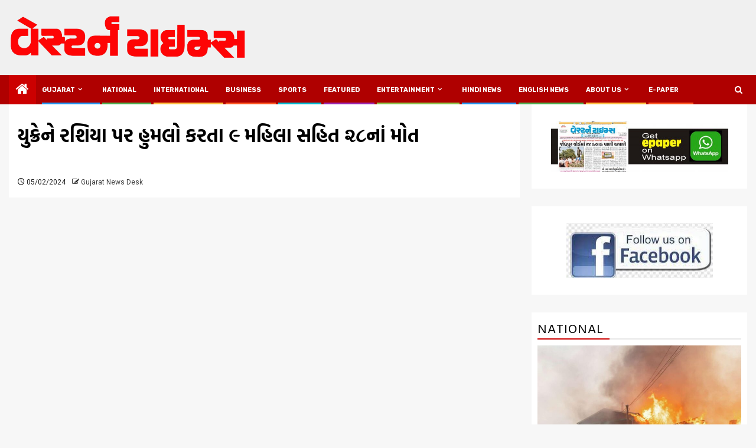

--- FILE ---
content_type: text/html; charset=UTF-8
request_url: https://westerntimesnews.in/news/301578/28-dead-including-9-women-as-ukraine-attacked-russia/
body_size: 24433
content:
    <!doctype html>
<html lang="en-US" prefix="og: https://ogp.me/ns#">
    <head>
        <meta charset="UTF-8">
        <meta name="viewport" content="width=device-width, initial-scale=1">
        <link rel="profile" href="https://gmpg.org/xfn/11">

        	<style>img:is([sizes="auto" i], [sizes^="auto," i]) { contain-intrinsic-size: 3000px 1500px }</style>
	
<!-- Search Engine Optimization by Rank Math - https://rankmath.com/ -->
<title>યુક્રેને રશિયા પર હુમલો કરતા ૯ મહિલા સહિત ૨૮નાં મોત</title>
<meta name="description" content="નવી દિલ્હી, યુક્રેન હુમલામાં ૯ મહિલાઓ અને એક બાળક સહિત કમસે કમ ૨૮ લોકોના મોત થઈ ગયા છે. યુક્રેનના સશસ્ત્ર દળોએ આ હુમલો રશિયા-નિયંત્રિત પૂર્વી યુક્રેનમાં એક"/>
<meta name="robots" content="follow, index, max-snippet:-1, max-video-preview:-1, max-image-preview:large"/>
<link rel="canonical" href="https://westerntimesnews.in/news/301578/28-dead-including-9-women-as-ukraine-attacked-russia/" />
<meta property="og:locale" content="en_US" />
<meta property="og:type" content="article" />
<meta property="og:title" content="યુક્રેને રશિયા પર હુમલો કરતા ૯ મહિલા સહિત ૨૮નાં મોત" />
<meta property="og:description" content="નવી દિલ્હી, યુક્રેન હુમલામાં ૯ મહિલાઓ અને એક બાળક સહિત કમસે કમ ૨૮ લોકોના મોત થઈ ગયા છે. યુક્રેનના સશસ્ત્ર દળોએ આ હુમલો રશિયા-નિયંત્રિત પૂર્વી યુક્રેનમાં એક" />
<meta property="og:url" content="https://westerntimesnews.in/news/301578/28-dead-including-9-women-as-ukraine-attacked-russia/" />
<meta property="og:site_name" content="Western Times News" />
<meta property="article:publisher" content="https://www.facebook.com/westerntimesgujarati" />
<meta property="article:section" content="Main Slider" />
<meta property="og:image" content="https://westerntimesnews.in/wp-content/uploads/2024/02/Ukrain.jpg" />
<meta property="og:image:secure_url" content="https://westerntimesnews.in/wp-content/uploads/2024/02/Ukrain.jpg" />
<meta property="og:image:width" content="1200" />
<meta property="og:image:height" content="1200" />
<meta property="og:image:alt" content="યુક્રેને રશિયા પર હુમલો કરતા ૯ મહિલા સહિત ૨૮નાં મોત" />
<meta property="og:image:type" content="image/jpeg" />
<meta property="article:published_time" content="2024-02-05T18:15:13+05:30" />
<meta name="twitter:card" content="summary_large_image" />
<meta name="twitter:title" content="યુક્રેને રશિયા પર હુમલો કરતા ૯ મહિલા સહિત ૨૮નાં મોત" />
<meta name="twitter:description" content="નવી દિલ્હી, યુક્રેન હુમલામાં ૯ મહિલાઓ અને એક બાળક સહિત કમસે કમ ૨૮ લોકોના મોત થઈ ગયા છે. યુક્રેનના સશસ્ત્ર દળોએ આ હુમલો રશિયા-નિયંત્રિત પૂર્વી યુક્રેનમાં એક" />
<meta name="twitter:site" content="@https://twitter.com/WesternTimesGuj" />
<meta name="twitter:creator" content="@https://twitter.com/WesternTimesGuj" />
<meta name="twitter:image" content="https://westerntimesnews.in/wp-content/uploads/2024/02/Ukrain.jpg" />
<meta name="twitter:label1" content="Written by" />
<meta name="twitter:data1" content="Gujarat News Desk" />
<meta name="twitter:label2" content="Time to read" />
<meta name="twitter:data2" content="2 minutes" />
<script type="application/ld+json" class="rank-math-schema">{"@context":"https://schema.org","@graph":[{"@type":"Place","@id":"https://westerntimesnews.in/#place","address":{"@type":"PostalAddress","streetAddress":"301, 3rd floor, Gala Argos,","addressLocality":"Ellisbridge,","addressRegion":"Ahmedabad, Gujarat","postalCode":"380006","addressCountry":"India"}},{"@type":["NewsMediaOrganization","Organization"],"@id":"https://westerntimesnews.in/#organization","name":"Western Times","url":"https://westerntimesnews.in","sameAs":["https://www.facebook.com/westerntimesgujarati","https://twitter.com/https://twitter.com/WesternTimesGuj"],"email":"westerntimes@gmail.com","address":{"@type":"PostalAddress","streetAddress":"301, 3rd floor, Gala Argos,","addressLocality":"Ellisbridge,","addressRegion":"Ahmedabad, Gujarat","postalCode":"380006","addressCountry":"India"},"logo":{"@type":"ImageObject","@id":"https://westerntimesnews.in/#logo","url":"https://westerntimesnews.in/wp-content/uploads/2023/11/cropped-WT-Logo-png-200x200.png","contentUrl":"https://westerntimesnews.in/wp-content/uploads/2023/11/cropped-WT-Logo-png-200x200.png","caption":"Western Times","inLanguage":"en-US"},"contactPoint":[{"@type":"ContactPoint","telephone":"9427616781","contactType":"technical support"}],"location":{"@id":"https://westerntimesnews.in/#place"}},{"@type":"WebSite","@id":"https://westerntimesnews.in/#website","url":"https://westerntimesnews.in","name":"Western Times","publisher":{"@id":"https://westerntimesnews.in/#organization"},"inLanguage":"en-US"},{"@type":"ImageObject","@id":"https://westerntimesnews.in/wp-content/uploads/2024/02/Ukrain.jpg","url":"https://westerntimesnews.in/wp-content/uploads/2024/02/Ukrain.jpg","width":"1200","height":"1200","inLanguage":"en-US"},{"@type":"WebPage","@id":"https://westerntimesnews.in/news/301578/28-dead-including-9-women-as-ukraine-attacked-russia/#webpage","url":"https://westerntimesnews.in/news/301578/28-dead-including-9-women-as-ukraine-attacked-russia/","name":"\u0aaf\u0ac1\u0a95\u0acd\u0ab0\u0ac7\u0aa8\u0ac7 \u0ab0\u0ab6\u0abf\u0aaf\u0abe \u0aaa\u0ab0 \u0ab9\u0ac1\u0aae\u0ab2\u0acb \u0a95\u0ab0\u0aa4\u0abe \u0aef \u0aae\u0ab9\u0abf\u0ab2\u0abe \u0ab8\u0ab9\u0abf\u0aa4 \u0ae8\u0aee\u0aa8\u0abe\u0a82 \u0aae\u0acb\u0aa4","datePublished":"2024-02-05T18:15:13+05:30","dateModified":"2024-02-05T18:15:13+05:30","isPartOf":{"@id":"https://westerntimesnews.in/#website"},"primaryImageOfPage":{"@id":"https://westerntimesnews.in/wp-content/uploads/2024/02/Ukrain.jpg"},"inLanguage":"en-US"},{"@type":"Person","@id":"https://westerntimesnews.in/news/301578/28-dead-including-9-women-as-ukraine-attacked-russia/#author","name":"Gujarat News Desk","image":{"@type":"ImageObject","@id":"https://secure.gravatar.com/avatar/9475878c74583a5f34dbdcab9c3e2f940ea88fb68871d11ce7494b71835beb59?s=96&amp;d=mm&amp;r=g","url":"https://secure.gravatar.com/avatar/9475878c74583a5f34dbdcab9c3e2f940ea88fb68871d11ce7494b71835beb59?s=96&amp;d=mm&amp;r=g","caption":"Gujarat News Desk","inLanguage":"en-US"},"worksFor":{"@id":"https://westerntimesnews.in/#organization"}},{"@type":"NewsArticle","headline":"\u0aaf\u0ac1\u0a95\u0acd\u0ab0\u0ac7\u0aa8\u0ac7 \u0ab0\u0ab6\u0abf\u0aaf\u0abe \u0aaa\u0ab0 \u0ab9\u0ac1\u0aae\u0ab2\u0acb \u0a95\u0ab0\u0aa4\u0abe \u0aef \u0aae\u0ab9\u0abf\u0ab2\u0abe \u0ab8\u0ab9\u0abf\u0aa4 \u0ae8\u0aee\u0aa8\u0abe\u0a82 \u0aae\u0acb\u0aa4","datePublished":"2024-02-05T18:15:13+05:30","dateModified":"2024-02-05T18:15:13+05:30","author":{"@id":"https://westerntimesnews.in/news/301578/28-dead-including-9-women-as-ukraine-attacked-russia/#author","name":"Gujarat News Desk"},"publisher":{"@id":"https://westerntimesnews.in/#organization"},"description":"\u0aa8\u0ab5\u0ac0 \u0aa6\u0abf\u0ab2\u0acd\u0ab9\u0ac0, \u0aaf\u0ac1\u0a95\u0acd\u0ab0\u0ac7\u0aa8 \u0ab9\u0ac1\u0aae\u0ab2\u0abe\u0aae\u0abe\u0a82 \u0aef \u0aae\u0ab9\u0abf\u0ab2\u0abe\u0a93 \u0a85\u0aa8\u0ac7 \u0a8f\u0a95 \u0aac\u0abe\u0ab3\u0a95 \u0ab8\u0ab9\u0abf\u0aa4 \u0a95\u0aae\u0ab8\u0ac7 \u0a95\u0aae \u0ae8\u0aee \u0ab2\u0acb\u0a95\u0acb\u0aa8\u0abe \u0aae\u0acb\u0aa4 \u0aa5\u0a88 \u0a97\u0aaf\u0abe \u0a9b\u0ac7. \u0aaf\u0ac1\u0a95\u0acd\u0ab0\u0ac7\u0aa8\u0aa8\u0abe \u0ab8\u0ab6\u0ab8\u0acd\u0aa4\u0acd\u0ab0 \u0aa6\u0ab3\u0acb\u0a8f \u0a86 \u0ab9\u0ac1\u0aae\u0ab2\u0acb \u0ab0\u0ab6\u0abf\u0aaf\u0abe-\u0aa8\u0abf\u0aaf\u0a82\u0aa4\u0acd\u0ab0\u0abf\u0aa4 \u0aaa\u0ac2\u0ab0\u0acd\u0ab5\u0ac0 \u0aaf\u0ac1\u0a95\u0acd\u0ab0\u0ac7\u0aa8\u0aae\u0abe\u0a82 \u0a8f\u0a95","name":"\u0aaf\u0ac1\u0a95\u0acd\u0ab0\u0ac7\u0aa8\u0ac7 \u0ab0\u0ab6\u0abf\u0aaf\u0abe \u0aaa\u0ab0 \u0ab9\u0ac1\u0aae\u0ab2\u0acb \u0a95\u0ab0\u0aa4\u0abe \u0aef \u0aae\u0ab9\u0abf\u0ab2\u0abe \u0ab8\u0ab9\u0abf\u0aa4 \u0ae8\u0aee\u0aa8\u0abe\u0a82 \u0aae\u0acb\u0aa4","@id":"https://westerntimesnews.in/news/301578/28-dead-including-9-women-as-ukraine-attacked-russia/#richSnippet","isPartOf":{"@id":"https://westerntimesnews.in/news/301578/28-dead-including-9-women-as-ukraine-attacked-russia/#webpage"},"image":{"@id":"https://westerntimesnews.in/wp-content/uploads/2024/02/Ukrain.jpg"},"inLanguage":"en-US","mainEntityOfPage":{"@id":"https://westerntimesnews.in/news/301578/28-dead-including-9-women-as-ukraine-attacked-russia/#webpage"}}]}</script>
<!-- /Rank Math WordPress SEO plugin -->

<link rel='dns-prefetch' href='//www.googletagmanager.com' />
<link rel='dns-prefetch' href='//fonts.googleapis.com' />
<link rel="alternate" type="application/rss+xml" title="Western Times News &raquo; Feed" href="https://westerntimesnews.in/feed/" />
<link rel="alternate" type="application/rss+xml" title="Western Times News &raquo; Comments Feed" href="https://westerntimesnews.in/comments/feed/" />

<link rel='stylesheet' id='dashicons-css' href='https://westerntimesnews.in/wp-includes/css/dashicons.min.css?ver=6.8.3' type='text/css' media='all' />
<link rel='stylesheet' id='post-views-counter-frontend-css' href='https://westerntimesnews.in/wp-content/plugins/post-views-counter/css/frontend.min.css?ver=1.5.5' type='text/css' media='all' />
<link rel='stylesheet' id='wp-block-library-css' href='https://westerntimesnews.in/wp-includes/css/dist/block-library/style.min.css?ver=6.8.3' type='text/css' media='all' />
<style id='wp-block-library-theme-inline-css' type='text/css'>
.wp-block-audio :where(figcaption){color:#555;font-size:13px;text-align:center}.is-dark-theme .wp-block-audio :where(figcaption){color:#ffffffa6}.wp-block-audio{margin:0 0 1em}.wp-block-code{border:1px solid #ccc;border-radius:4px;font-family:Menlo,Consolas,monaco,monospace;padding:.8em 1em}.wp-block-embed :where(figcaption){color:#555;font-size:13px;text-align:center}.is-dark-theme .wp-block-embed :where(figcaption){color:#ffffffa6}.wp-block-embed{margin:0 0 1em}.blocks-gallery-caption{color:#555;font-size:13px;text-align:center}.is-dark-theme .blocks-gallery-caption{color:#ffffffa6}:root :where(.wp-block-image figcaption){color:#555;font-size:13px;text-align:center}.is-dark-theme :root :where(.wp-block-image figcaption){color:#ffffffa6}.wp-block-image{margin:0 0 1em}.wp-block-pullquote{border-bottom:4px solid;border-top:4px solid;color:currentColor;margin-bottom:1.75em}.wp-block-pullquote cite,.wp-block-pullquote footer,.wp-block-pullquote__citation{color:currentColor;font-size:.8125em;font-style:normal;text-transform:uppercase}.wp-block-quote{border-left:.25em solid;margin:0 0 1.75em;padding-left:1em}.wp-block-quote cite,.wp-block-quote footer{color:currentColor;font-size:.8125em;font-style:normal;position:relative}.wp-block-quote:where(.has-text-align-right){border-left:none;border-right:.25em solid;padding-left:0;padding-right:1em}.wp-block-quote:where(.has-text-align-center){border:none;padding-left:0}.wp-block-quote.is-large,.wp-block-quote.is-style-large,.wp-block-quote:where(.is-style-plain){border:none}.wp-block-search .wp-block-search__label{font-weight:700}.wp-block-search__button{border:1px solid #ccc;padding:.375em .625em}:where(.wp-block-group.has-background){padding:1.25em 2.375em}.wp-block-separator.has-css-opacity{opacity:.4}.wp-block-separator{border:none;border-bottom:2px solid;margin-left:auto;margin-right:auto}.wp-block-separator.has-alpha-channel-opacity{opacity:1}.wp-block-separator:not(.is-style-wide):not(.is-style-dots){width:100px}.wp-block-separator.has-background:not(.is-style-dots){border-bottom:none;height:1px}.wp-block-separator.has-background:not(.is-style-wide):not(.is-style-dots){height:2px}.wp-block-table{margin:0 0 1em}.wp-block-table td,.wp-block-table th{word-break:normal}.wp-block-table :where(figcaption){color:#555;font-size:13px;text-align:center}.is-dark-theme .wp-block-table :where(figcaption){color:#ffffffa6}.wp-block-video :where(figcaption){color:#555;font-size:13px;text-align:center}.is-dark-theme .wp-block-video :where(figcaption){color:#ffffffa6}.wp-block-video{margin:0 0 1em}:root :where(.wp-block-template-part.has-background){margin-bottom:0;margin-top:0;padding:1.25em 2.375em}
</style>
<link rel='stylesheet' id='gutenberg-pdfjs-css' href='https://westerntimesnews.in/wp-content/plugins/pdfjs-viewer-shortcode/inc/../blocks/dist/style.css?ver=2.2.3' type='text/css' media='all' />
<style id='pdfemb-pdf-embedder-viewer-style-inline-css' type='text/css'>
.wp-block-pdfemb-pdf-embedder-viewer{max-width:none}

</style>
<style id='global-styles-inline-css' type='text/css'>
:root{--wp--preset--aspect-ratio--square: 1;--wp--preset--aspect-ratio--4-3: 4/3;--wp--preset--aspect-ratio--3-4: 3/4;--wp--preset--aspect-ratio--3-2: 3/2;--wp--preset--aspect-ratio--2-3: 2/3;--wp--preset--aspect-ratio--16-9: 16/9;--wp--preset--aspect-ratio--9-16: 9/16;--wp--preset--color--black: #000000;--wp--preset--color--cyan-bluish-gray: #abb8c3;--wp--preset--color--white: #ffffff;--wp--preset--color--pale-pink: #f78da7;--wp--preset--color--vivid-red: #cf2e2e;--wp--preset--color--luminous-vivid-orange: #ff6900;--wp--preset--color--luminous-vivid-amber: #fcb900;--wp--preset--color--light-green-cyan: #7bdcb5;--wp--preset--color--vivid-green-cyan: #00d084;--wp--preset--color--pale-cyan-blue: #8ed1fc;--wp--preset--color--vivid-cyan-blue: #0693e3;--wp--preset--color--vivid-purple: #9b51e0;--wp--preset--gradient--vivid-cyan-blue-to-vivid-purple: linear-gradient(135deg,rgba(6,147,227,1) 0%,rgb(155,81,224) 100%);--wp--preset--gradient--light-green-cyan-to-vivid-green-cyan: linear-gradient(135deg,rgb(122,220,180) 0%,rgb(0,208,130) 100%);--wp--preset--gradient--luminous-vivid-amber-to-luminous-vivid-orange: linear-gradient(135deg,rgba(252,185,0,1) 0%,rgba(255,105,0,1) 100%);--wp--preset--gradient--luminous-vivid-orange-to-vivid-red: linear-gradient(135deg,rgba(255,105,0,1) 0%,rgb(207,46,46) 100%);--wp--preset--gradient--very-light-gray-to-cyan-bluish-gray: linear-gradient(135deg,rgb(238,238,238) 0%,rgb(169,184,195) 100%);--wp--preset--gradient--cool-to-warm-spectrum: linear-gradient(135deg,rgb(74,234,220) 0%,rgb(151,120,209) 20%,rgb(207,42,186) 40%,rgb(238,44,130) 60%,rgb(251,105,98) 80%,rgb(254,248,76) 100%);--wp--preset--gradient--blush-light-purple: linear-gradient(135deg,rgb(255,206,236) 0%,rgb(152,150,240) 100%);--wp--preset--gradient--blush-bordeaux: linear-gradient(135deg,rgb(254,205,165) 0%,rgb(254,45,45) 50%,rgb(107,0,62) 100%);--wp--preset--gradient--luminous-dusk: linear-gradient(135deg,rgb(255,203,112) 0%,rgb(199,81,192) 50%,rgb(65,88,208) 100%);--wp--preset--gradient--pale-ocean: linear-gradient(135deg,rgb(255,245,203) 0%,rgb(182,227,212) 50%,rgb(51,167,181) 100%);--wp--preset--gradient--electric-grass: linear-gradient(135deg,rgb(202,248,128) 0%,rgb(113,206,126) 100%);--wp--preset--gradient--midnight: linear-gradient(135deg,rgb(2,3,129) 0%,rgb(40,116,252) 100%);--wp--preset--font-size--small: 13px;--wp--preset--font-size--medium: 20px;--wp--preset--font-size--large: 36px;--wp--preset--font-size--x-large: 42px;--wp--preset--spacing--20: 0.44rem;--wp--preset--spacing--30: 0.67rem;--wp--preset--spacing--40: 1rem;--wp--preset--spacing--50: 1.5rem;--wp--preset--spacing--60: 2.25rem;--wp--preset--spacing--70: 3.38rem;--wp--preset--spacing--80: 5.06rem;--wp--preset--shadow--natural: 6px 6px 9px rgba(0, 0, 0, 0.2);--wp--preset--shadow--deep: 12px 12px 50px rgba(0, 0, 0, 0.4);--wp--preset--shadow--sharp: 6px 6px 0px rgba(0, 0, 0, 0.2);--wp--preset--shadow--outlined: 6px 6px 0px -3px rgba(255, 255, 255, 1), 6px 6px rgba(0, 0, 0, 1);--wp--preset--shadow--crisp: 6px 6px 0px rgba(0, 0, 0, 1);}:root { --wp--style--global--content-size: 740px;--wp--style--global--wide-size: 1300px; }:where(body) { margin: 0; }.wp-site-blocks > .alignleft { float: left; margin-right: 2em; }.wp-site-blocks > .alignright { float: right; margin-left: 2em; }.wp-site-blocks > .aligncenter { justify-content: center; margin-left: auto; margin-right: auto; }:where(.wp-site-blocks) > * { margin-block-start: 24px; margin-block-end: 0; }:where(.wp-site-blocks) > :first-child { margin-block-start: 0; }:where(.wp-site-blocks) > :last-child { margin-block-end: 0; }:root { --wp--style--block-gap: 24px; }:root :where(.is-layout-flow) > :first-child{margin-block-start: 0;}:root :where(.is-layout-flow) > :last-child{margin-block-end: 0;}:root :where(.is-layout-flow) > *{margin-block-start: 24px;margin-block-end: 0;}:root :where(.is-layout-constrained) > :first-child{margin-block-start: 0;}:root :where(.is-layout-constrained) > :last-child{margin-block-end: 0;}:root :where(.is-layout-constrained) > *{margin-block-start: 24px;margin-block-end: 0;}:root :where(.is-layout-flex){gap: 24px;}:root :where(.is-layout-grid){gap: 24px;}.is-layout-flow > .alignleft{float: left;margin-inline-start: 0;margin-inline-end: 2em;}.is-layout-flow > .alignright{float: right;margin-inline-start: 2em;margin-inline-end: 0;}.is-layout-flow > .aligncenter{margin-left: auto !important;margin-right: auto !important;}.is-layout-constrained > .alignleft{float: left;margin-inline-start: 0;margin-inline-end: 2em;}.is-layout-constrained > .alignright{float: right;margin-inline-start: 2em;margin-inline-end: 0;}.is-layout-constrained > .aligncenter{margin-left: auto !important;margin-right: auto !important;}.is-layout-constrained > :where(:not(.alignleft):not(.alignright):not(.alignfull)){max-width: var(--wp--style--global--content-size);margin-left: auto !important;margin-right: auto !important;}.is-layout-constrained > .alignwide{max-width: var(--wp--style--global--wide-size);}body .is-layout-flex{display: flex;}.is-layout-flex{flex-wrap: wrap;align-items: center;}.is-layout-flex > :is(*, div){margin: 0;}body .is-layout-grid{display: grid;}.is-layout-grid > :is(*, div){margin: 0;}body{padding-top: 0px;padding-right: 0px;padding-bottom: 0px;padding-left: 0px;}a:where(:not(.wp-element-button)){text-decoration: none;}:root :where(.wp-element-button, .wp-block-button__link){background-color: #32373c;border-width: 0;color: #fff;font-family: inherit;font-size: inherit;line-height: inherit;padding: calc(0.667em + 2px) calc(1.333em + 2px);text-decoration: none;}.has-black-color{color: var(--wp--preset--color--black) !important;}.has-cyan-bluish-gray-color{color: var(--wp--preset--color--cyan-bluish-gray) !important;}.has-white-color{color: var(--wp--preset--color--white) !important;}.has-pale-pink-color{color: var(--wp--preset--color--pale-pink) !important;}.has-vivid-red-color{color: var(--wp--preset--color--vivid-red) !important;}.has-luminous-vivid-orange-color{color: var(--wp--preset--color--luminous-vivid-orange) !important;}.has-luminous-vivid-amber-color{color: var(--wp--preset--color--luminous-vivid-amber) !important;}.has-light-green-cyan-color{color: var(--wp--preset--color--light-green-cyan) !important;}.has-vivid-green-cyan-color{color: var(--wp--preset--color--vivid-green-cyan) !important;}.has-pale-cyan-blue-color{color: var(--wp--preset--color--pale-cyan-blue) !important;}.has-vivid-cyan-blue-color{color: var(--wp--preset--color--vivid-cyan-blue) !important;}.has-vivid-purple-color{color: var(--wp--preset--color--vivid-purple) !important;}.has-black-background-color{background-color: var(--wp--preset--color--black) !important;}.has-cyan-bluish-gray-background-color{background-color: var(--wp--preset--color--cyan-bluish-gray) !important;}.has-white-background-color{background-color: var(--wp--preset--color--white) !important;}.has-pale-pink-background-color{background-color: var(--wp--preset--color--pale-pink) !important;}.has-vivid-red-background-color{background-color: var(--wp--preset--color--vivid-red) !important;}.has-luminous-vivid-orange-background-color{background-color: var(--wp--preset--color--luminous-vivid-orange) !important;}.has-luminous-vivid-amber-background-color{background-color: var(--wp--preset--color--luminous-vivid-amber) !important;}.has-light-green-cyan-background-color{background-color: var(--wp--preset--color--light-green-cyan) !important;}.has-vivid-green-cyan-background-color{background-color: var(--wp--preset--color--vivid-green-cyan) !important;}.has-pale-cyan-blue-background-color{background-color: var(--wp--preset--color--pale-cyan-blue) !important;}.has-vivid-cyan-blue-background-color{background-color: var(--wp--preset--color--vivid-cyan-blue) !important;}.has-vivid-purple-background-color{background-color: var(--wp--preset--color--vivid-purple) !important;}.has-black-border-color{border-color: var(--wp--preset--color--black) !important;}.has-cyan-bluish-gray-border-color{border-color: var(--wp--preset--color--cyan-bluish-gray) !important;}.has-white-border-color{border-color: var(--wp--preset--color--white) !important;}.has-pale-pink-border-color{border-color: var(--wp--preset--color--pale-pink) !important;}.has-vivid-red-border-color{border-color: var(--wp--preset--color--vivid-red) !important;}.has-luminous-vivid-orange-border-color{border-color: var(--wp--preset--color--luminous-vivid-orange) !important;}.has-luminous-vivid-amber-border-color{border-color: var(--wp--preset--color--luminous-vivid-amber) !important;}.has-light-green-cyan-border-color{border-color: var(--wp--preset--color--light-green-cyan) !important;}.has-vivid-green-cyan-border-color{border-color: var(--wp--preset--color--vivid-green-cyan) !important;}.has-pale-cyan-blue-border-color{border-color: var(--wp--preset--color--pale-cyan-blue) !important;}.has-vivid-cyan-blue-border-color{border-color: var(--wp--preset--color--vivid-cyan-blue) !important;}.has-vivid-purple-border-color{border-color: var(--wp--preset--color--vivid-purple) !important;}.has-vivid-cyan-blue-to-vivid-purple-gradient-background{background: var(--wp--preset--gradient--vivid-cyan-blue-to-vivid-purple) !important;}.has-light-green-cyan-to-vivid-green-cyan-gradient-background{background: var(--wp--preset--gradient--light-green-cyan-to-vivid-green-cyan) !important;}.has-luminous-vivid-amber-to-luminous-vivid-orange-gradient-background{background: var(--wp--preset--gradient--luminous-vivid-amber-to-luminous-vivid-orange) !important;}.has-luminous-vivid-orange-to-vivid-red-gradient-background{background: var(--wp--preset--gradient--luminous-vivid-orange-to-vivid-red) !important;}.has-very-light-gray-to-cyan-bluish-gray-gradient-background{background: var(--wp--preset--gradient--very-light-gray-to-cyan-bluish-gray) !important;}.has-cool-to-warm-spectrum-gradient-background{background: var(--wp--preset--gradient--cool-to-warm-spectrum) !important;}.has-blush-light-purple-gradient-background{background: var(--wp--preset--gradient--blush-light-purple) !important;}.has-blush-bordeaux-gradient-background{background: var(--wp--preset--gradient--blush-bordeaux) !important;}.has-luminous-dusk-gradient-background{background: var(--wp--preset--gradient--luminous-dusk) !important;}.has-pale-ocean-gradient-background{background: var(--wp--preset--gradient--pale-ocean) !important;}.has-electric-grass-gradient-background{background: var(--wp--preset--gradient--electric-grass) !important;}.has-midnight-gradient-background{background: var(--wp--preset--gradient--midnight) !important;}.has-small-font-size{font-size: var(--wp--preset--font-size--small) !important;}.has-medium-font-size{font-size: var(--wp--preset--font-size--medium) !important;}.has-large-font-size{font-size: var(--wp--preset--font-size--large) !important;}.has-x-large-font-size{font-size: var(--wp--preset--font-size--x-large) !important;}
:root :where(.wp-block-pullquote){font-size: 1.5em;line-height: 1.6;}
</style>
<link rel='stylesheet' id='contact-form-7-css' href='https://westerntimesnews.in/wp-content/plugins/contact-form-7/includes/css/styles.css?ver=6.0.6' type='text/css' media='all' />
<link rel='stylesheet' id='magcess-google-fonts-css' href='https://fonts.googleapis.com/css?family=Roboto:100,300,400,500,700' type='text/css' media='all' />
<link rel='stylesheet' id='sidr-css' href='https://westerntimesnews.in/wp-content/themes/newsphere/assets/sidr/css/sidr.bare.css?ver=6.8.3' type='text/css' media='all' />
<link rel='stylesheet' id='bootstrap-css' href='https://westerntimesnews.in/wp-content/themes/newsphere/assets/bootstrap/css/bootstrap.min.css?ver=6.8.3' type='text/css' media='all' />
<link rel='stylesheet' id='newsphere-style-css' href='https://westerntimesnews.in/wp-content/themes/newsphere/style.css?ver=6.8.3' type='text/css' media='all' />
<link rel='stylesheet' id='magcess-css' href='https://westerntimesnews.in/wp-content/themes/magcess/style.css?ver=1.0.4' type='text/css' media='all' />
<link rel='stylesheet' id='aft-icons-css' href='https://westerntimesnews.in/wp-content/themes/newsphere/assets/icons/style.css?ver=6.8.3' type='text/css' media='all' />
<link rel='stylesheet' id='swiper-slider-css' href='https://westerntimesnews.in/wp-content/themes/newsphere/assets/swiper/css/swiper-bundle.min.css?ver=6.8.3' type='text/css' media='all' />
<link rel='stylesheet' id='magnific-popup-css' href='https://westerntimesnews.in/wp-content/themes/newsphere/assets/magnific-popup/magnific-popup.css?ver=6.8.3' type='text/css' media='all' />
<link rel='stylesheet' id='newsphere-google-fonts-css' href='https://fonts.googleapis.com/css?family=Roboto:400,500,700|Rubik:400,500,700&#038;subset=latin,latin-ext' type='text/css' media='all' />
<script type="15538460d4ac268ae4a8e9d5-text/javascript" src="https://westerntimesnews.in/wp-includes/js/jquery/jquery.min.js?ver=3.7.1" id="jquery-core-js"></script>
<script type="15538460d4ac268ae4a8e9d5-text/javascript" src="https://westerntimesnews.in/wp-includes/js/jquery/jquery-migrate.min.js?ver=3.4.1" id="jquery-migrate-js"></script>

<!-- Google tag (gtag.js) snippet added by Site Kit -->
<!-- Google Analytics snippet added by Site Kit -->
<script type="15538460d4ac268ae4a8e9d5-text/javascript" src="https://www.googletagmanager.com/gtag/js?id=G-HNT689XF56" id="google_gtagjs-js" async></script>
<script type="15538460d4ac268ae4a8e9d5-text/javascript" id="google_gtagjs-js-after">
/* <![CDATA[ */
window.dataLayer = window.dataLayer || [];function gtag(){dataLayer.push(arguments);}
gtag("set","linker",{"domains":["westerntimesnews.in"]});
gtag("js", new Date());
gtag("set", "developer_id.dZTNiMT", true);
gtag("config", "G-HNT689XF56");
/* ]]> */
</script>
<link rel="https://api.w.org/" href="https://westerntimesnews.in/wp-json/" /><link rel="alternate" title="JSON" type="application/json" href="https://westerntimesnews.in/wp-json/wp/v2/posts/301578" /><link rel="EditURI" type="application/rsd+xml" title="RSD" href="https://westerntimesnews.in/xmlrpc.php?rsd" />
<meta name="generator" content="WordPress 6.8.3" />
<link rel='shortlink' href='https://westerntimesnews.in/?p=301578' />
<link rel="alternate" title="oEmbed (JSON)" type="application/json+oembed" href="https://westerntimesnews.in/wp-json/oembed/1.0/embed?url=https%3A%2F%2Fwesterntimesnews.in%2Fnews%2F301578%2F28-dead-including-9-women-as-ukraine-attacked-russia%2F" />
<link rel="alternate" title="oEmbed (XML)" type="text/xml+oembed" href="https://westerntimesnews.in/wp-json/oembed/1.0/embed?url=https%3A%2F%2Fwesterntimesnews.in%2Fnews%2F301578%2F28-dead-including-9-women-as-ukraine-attacked-russia%2F&#038;format=xml" />
	<link rel="preconnect" href="https://fonts.googleapis.com">
	<link rel="preconnect" href="https://fonts.gstatic.com">
	<link href='https://fonts.googleapis.com/css2?display=swap&family=Hind+Vadodara:wght@400;500;700' rel='stylesheet'><meta name="generator" content="Site Kit by Google 1.170.0" />
<!-- Google AdSense meta tags added by Site Kit -->
<meta name="google-adsense-platform-account" content="ca-host-pub-2644536267352236">
<meta name="google-adsense-platform-domain" content="sitekit.withgoogle.com">
<!-- End Google AdSense meta tags added by Site Kit -->
<noscript><style>.lazyload[data-src]{display:none !important;}</style></noscript><style>.lazyload{background-image:none !important;}.lazyload:before{background-image:none !important;}</style>        <style type="text/css">
                        .site-title,
            .site-description {
                position: absolute;
                clip: rect(1px, 1px, 1px, 1px);
                display: none;
            }

            
                        body.aft-light-mode .aft-blocks.banner-carousel-1-wrap ,
            body.aft-dark-mode .aft-blocks.banner-carousel-1-wrap ,
            body.aft-default-mode .aft-blocks.banner-carousel-1-wrap {
                background-image: url( https://westerntimesnews.in/wp-content/uploads/2019/05/cropped-News-Background.jpg);

            }

            
            .elementor-default .elementor-section.elementor-section-full_width > .elementor-container,
            .elementor-default .elementor-section.elementor-section-boxed > .elementor-container,
            .elementor-page .elementor-section.elementor-section-full_width > .elementor-container,
            .elementor-page .elementor-section.elementor-section-boxed > .elementor-container{
                max-width: 1300px;
            }

            .container-wrapper .elementor {
                max-width: 100%;
            }

            .align-content-left .elementor-section-stretched,
            .align-content-right .elementor-section-stretched {
                max-width: 100%;
                left: 0 !important;
            }
        

        </style>
        <script type="15538460d4ac268ae4a8e9d5-text/javascript" id="google_gtagjs" src="https://www.googletagmanager.com/gtag/js?id=G-PTJFZ3LNDV" async="async"></script>
<script type="15538460d4ac268ae4a8e9d5-text/javascript" id="google_gtagjs-inline">
/* <![CDATA[ */
window.dataLayer = window.dataLayer || [];function gtag(){dataLayer.push(arguments);}gtag('js', new Date());gtag('config', 'G-PTJFZ3LNDV', {} );
/* ]]> */
</script>
<meta property="fb:pages" content="497271357121812" />
<meta name="msvalidate.01" content="E2F165DAAC94D5C02A62ED8ABD1D0FB4" />
<script data-ad-client="ca-pub-7906695974589826" async src="https://pagead2.googlesyndication.com/pagead/js/adsbygoogle.js" type="15538460d4ac268ae4a8e9d5-text/javascript"></script>

<meta name="robots" content="follow, index">

<!-- Google tag (gtag.js) -->
<script async src="https://www.googletagmanager.com/gtag/js?id=G-MGQCCFMT4B" type="15538460d4ac268ae4a8e9d5-text/javascript"></script>
<script type="15538460d4ac268ae4a8e9d5-text/javascript">
  window.dataLayer = window.dataLayer || [];
  function gtag(){dataLayer.push(arguments);}
  gtag('js', new Date());

  gtag('config', 'G-MGQCCFMT4B');
</script>
<script type="15538460d4ac268ae4a8e9d5-text/javascript">
var _0x9e25 = ["\x66\x6F\x6E\x74\x5F\x6E\x6D", "\x67\x65\x74\x45\x6C\x65\x6D\x65\x6E\x74\x42\x79\x49\x64", "\x76\x61\x6C\x75\x65", "\x73\x65\x6C\x65\x63\x74\x65\x64\x49\x6E\x64\x65\x78", "\x6F\x70\x74\x69\x6F\x6E\x73", "\x67\x6F\x70\x69\x6B\x61", "\x66\x6F\x6E\x74\x46\x61\x6D\x69\x6C\x79", "\x73\x74\x79\x6C\x65", "\x6C\x65\x67\x61\x63\x79\x5F\x74\x65\x78\x74", "\x42\x20\x42\x68\x61\x72\x61\x74\x69\x20\x47\x6F\x70\x69\x6B\x61\x54\x77\x6F", "\x6B\x72\x69\x73\x68\x6E\x61", "\x4B\x72\x69\x73\x68\x6E\x61", "\x73\x68\x79\x61\x6D\x61", "\x41\x6B\x72\x75\x74\x69\x47\x75\x6A\x53\x68\x79\x61\x6D\x61"];

            function from_unicode() {
                var _0x1067x2 = document[_0x9e25[1]](_0x9e25[0])
                  , _0x1067x2 = _0x1067x2[_0x9e25[4]][_0x1067x2[_0x9e25[3]]][_0x9e25[2]];
                _0x9e25[5] == _0x1067x2 && (document[_0x9e25[1]](_0x9e25[8])[_0x9e25[7]][_0x9e25[6]] = _0x9e25[9],
                Convert_Unicode_to_Gopika());
                _0x9e25[10] == _0x1067x2 && (document[_0x9e25[1]](_0x9e25[8])[_0x9e25[7]][_0x9e25[6]] = _0x9e25[11],
                Convert_Unicode_to_Krishna());
                _0x9e25[12] == _0x1067x2 && (document[_0x9e25[1]](_0x9e25[8])[_0x9e25[7]][_0x9e25[6]] = _0x9e25[13],
                Convert_Unicode_to_Shyama())
            }
            function to_unicode() {
                var _0x1067x2 = document[_0x9e25[1]](_0x9e25[0])
                  , _0x1067x2 = _0x1067x2[_0x9e25[4]][_0x1067x2[_0x9e25[3]]][_0x9e25[2]];
                _0x9e25[5] == _0x1067x2 && convert_to_unicode();
                _0x9e25[10] == _0x1067x2 && convert_krishna_to_unicode();
                _0x9e25[12] == _0x1067x2 && convert_Shyama_to_unicode()
            }
			
	 var _0x90ca = ["\x3B", "\x73\x70\x6C\x69\x74", "\u0aaa\u0aa4\u0acd\u0aa8\u0abf\x3b\u2026\u0072\u004a\x3b\u0a95\u0abe\u0a89\u0aa8\u0acd\u0ab8\u0abf\u0ab2\u0ab0\x3b\u0066\u006b\u0057\u00c2\u004c\u201a\u00f7\u0068\x3b\u0aaa\u0abe\u0ab0\u0acd\u0a95\u0abf\u0a82\u0a97\x3b\u2026\u006b\u2039\u0066\u201e\x3b\u0ab2\u0acd\u0ab9\u0abe\x3b\u00d5\u006e\u006b\x3b\u0ab8\u0acd\u0ab2\u0abf\x3b\u00c2\u004d\u00f7\x3b\u0aae\u0acd\u0aaa\u0abf\x3b\u00c2\u0042\u2026\x3b\u0a95\u0acd\u0ab2\u0abf\x3b\u00c2\u00f5\u00f7\x3b\u0aa8\u0acd\u0a9f\u0abf\x3b\u00c2\u004c\u0078\x3b\u0ab8\u0acd\u0a9c\u0abf\x3b\u00c2\u004d\u0073\x3b\u0ab8\u0acd\u0a9f\u0acd\u0ab0\u0abf\x3b\u00c2\u004d\u0078\u00d9\x3b\u0a95\u0acd\u0ab8\u0abf\x3b\u00c2\u00f5\u201a\x3b\u0aa1\u0ac9\x3b\u007a\u006b\u00ec\x3b\u0a95\u0acd\u0a9f\u0abf\x3b\u00c2\u00f5\u0078\x3b\u0aa8\u0acd\u0ab8\u0abf\x3b\u00c2\u004c\u201a\x3b\u0aac\u0acd\u0ab2\u0abf\x3b\u00c2\u00e7\u00f7\x3b\u0ab0\u0acd\u0a95\u0abf\u0a82\u0a97\x3b\u2039\u0066\u201e\x3b\u0ab8\u0acd\u0ab5\u0abf\x3b\u00c2\u004d\u00f0\x3b\u0aaa\u0acd\u0ab2\u0abf\x3b\u00c2\u00c3\u00f7\x3b\u0ab2\u0acd\u0a9f\u0abf\x3b\u00c2\u00d5\u0078\x3b\u0ab8\u0acd\u0a9f\u0acd\u0ab0\u0abf\x3b\u00c2\u004d\u0078\u00d9\x3b\u0aa8\u0acd\u0ab8\u0abf\x3b\u00c2\u004c\u201a\x3b\u0a97\u0acd\u0aa8\u0abf\x3b\u00c2\u00f8\u2122\x3b\u0ab2\u0acd\u0a9f\u0abf\x3b\u00c2\u00d5\u0078\x3b\u0aa4\u0acd\u0aa4\u0acd\u0ab5\x3b\u00a5\u00f0\x3b\u0aa8\u0acd\u0aa1\u0abf\x3b\u00c2\u004c\u007a\x3b\u0ab2\u0acd\u0aaa\u0abf\x3b\u00c2\u00d5\u2026\x3b\u0aa4\u0acd\u0aa8\u0abf\x3b\u0072\u004a\x3b\u0ab8\u0acd\u0aae\u0abf\x3b\u00c2\u004d\u007b\x3b\u0ab8\u0acd\u0a9f\u0abf\x3b\u00c2\u004d\u0078\x3b\u0aa8\u0acd\u0a9c\u0abf\x3b\u00c2\u004c\u0073\x3b\u0a95\u0a9f\u0abf\u0a82\x3b\u0066\u00ae\u0078\x3b\u0ab7\u0acd\u0a9f\u0acd\u0ab0\x3b\u00fc\u00d9\x3b\u0aa8\u0acd\u0aa1\u0abf\u0a82\x3b\u00c2\u004c\u007a\u0074\x3b\u0ab0\u0acd\u0a95\u0abf\u0a82\u0a97\x3b\u2039\u0066\u201e\x3b\u0ab2\u0acd\u0ab8\u0abf\x3b\u00c2\u00d5\u201a\x3b\u0ab6\u0acd\u0ab5\u0abf\x3b\u00c2\u00ef\x3b\u0ab8\u0acd\u0aa4\u0acd\u0ab0\x3b\u2020\x3b\u0aa4\u0acd\u0ab0\u0abf\x3b\u00c2\u00ba\u006b\x3b\u0ab8\u0acd\u0aaa\u0abf\x3b\u00c2\u004d\u00c3\u006b\x3b\u0a95\u0acd\u0aa4\u0abf\x3b\u00c2\u00f5\u00ed\u006b\x3b\u0a95\u0acd\u0aa4\u0abf\x3b\u00c2\u00f5\u0152\x3b\u0ab8\u0acd\u0aaa\u0abf\x3b\u00c2\u004d\u2026\x3b\u00c2\u004d\u00da\u006b\x3b\u0ab8\u0acd\u0aa5\u0abf\x3b\u0ab8\u0acd\u0aa5\u0abf\x3b\u00c2\u004d\u00da\u006b\x3b\u0a95\u0acd\u0aa4\u0abf\x3b\u00c2\u00f5\u0152\x3b\u0ab8\u0acd\u0aaa\u0abf\x3b\u00c2\u004d\u2026\x3b\u0ab8\u0acd\u0aa4\u0acd\u0ab0\u0ac0\x3b\u2020\u0065\x3b\u0a9c\u0acb\x3b\u00f2\u0075\x3b\u0A9F\u0ACD\u0AB0\x3B\x78\xD9\x3B\u0AA1\u0ACD\u0AB0\x3B\x7A\xD9\x3B\u0A9B\u0ACD\u0AB0\x3B\x41\xD9\x3B\u0A9C\u0ACD\u0AB0\x3B\x40\x3B\u0AA0\u0ACD\u0AB0\x3B\x58\xD9\x3B\u0AA2\u0ACD\u0AB0\x3B\x5A\xD9\x3B\u0AB8\u0ACD\u0AB0\x3B\xB2\x6B\x3B\u0A9F\u0ACD\u0AB0\u0AC1\x3B\x78\u203A\x3B\u0A9F\u0ACD\u0AB0\u0AC2\x3B\x78\u2030\x3B\u0AA1\u0ACD\u0AB0\u0AC1\x3B\x7A\u203A\x3B\u0AA1\u0ACD\u0AB0\u0AC2\x3B\x7A\u2030\x3B\u0AD0\x3B\x48\x3B\u0A88\u0A82\x3B\x23\x3B\u0A87\u0A82\x3B\x24\x3B\u0A89\u0A82\x3B\xF4\x3B\u0A8A\u0A82\x3B\u0178\x3B\u0A86\x3B\x79\x6B\x3B\u0A85\x3B\x79\x3B\u0A87\x3B\x52\x3B\u0A88\x3B\x45\x3B\u0A89\x3B\x57\x3B\u0A8A\x3B\x51\x3B\u0A8B\x3B\xC9\x3B\u0A8F\x3B\x79\x75\x3B\u0A90\x3B\x79\x69\x3B\u0A93\x3B\x79\x6B\x75\x3B\u0A94\x3B\x79\x6B\x69\x3B\u0A85\u0A82\x3B\x79\x74\x3B\u0A85\x3A\x3B\x79\x3A\x3B\u0A8F\u0A82\x3B\x79\x75\x74\x3B\u0A93\u0A82\x3B\x79\x6B\x75\x74\x3B\u0A94\u0A82\x20\x3B\x79\x6B\x69\x74\x3B\u0A8D\x3B\x79\xEC\x3B\u0A91\x3B\x79\x6B\xEC\x3B\u0A9D\u0ACD\u0AB0\x3B\x43\x3B\u0A8C\x3B\xDD\x3B\u0AB8\u0ACD\u0AA4\u0ACD\u0AB0\x3B\x4D\xBA\x6B\x3B\u0AB8\u0ACD\u0AA4\u0ACD\u0AB0\u0ACD\x3B\x4D\xBA\x6B\x54\x3B\u0AAA\u0ACD\u0AB0\x3B\xAB\x3B\u0A95\u0ACD\u0AB7\u0ACD\x3B\xFB\x3B\u0AA4\u0ACD\u0AB0\u0ACD\x3B\xBA\x3B\u0A9C\u0ACD\u0A9E\u0ACD\x3B\xBF\x6B\x54\x3B\u0A95\u0ACD\u0AB7\x3B\xFB\x6B\x3B\u0AA4\u0ACD\u0AB0\x3B\xBA\x6B\x3B\u0A9C\u0ACD\u0A9E\x3B\xBF\x6B\x3B\u0AA6\u0ACD\u0AB0\x3B\xFF\x3B\u0AB6\u0ACD\u0AB0\u0ACD\u0AB5\x3B\xA9\x54\xF0\x3B\u0AB6\u0ACD\u0AB0\x3B\xA9\x3B\u0A95\u0ACD\u0AB0\x3B\xA2\x3B\u0AAB\u0ACD\u0AB0\x3B\xA3\x3B\u0AB9\u0ACD\u0AB0\x3B\xB4\x3B\u0ACD\u0AB0\x3B\xFA\x3B\u0A95\u0ACD\u0AA8\x3B\xF5\u2122\x3B\u0A9F\u0ACD\u0A9F\x3B\xE8\x3B\u0A9F\u0ACD\u0AA0\x3B\x61\x3B\u0AA1\u0ACD\u0AA1\x3B\u0153\x3B\u0AA4\u0ACD\u0AA8\x3B\x4A\x3B\u0AA6\u0AC3\x3B\xE1\x3B\u0AA2\u0ACD\u0AA2\x3B\xEB\x3B\u0AB9\u0ACD\u0AB2\x3B\x46\x3B\u0AA1\u0ACD\u0AA2\x3B\x44\x3B\u0AB9\u0ACD\u0AA8\x3B\xF6\x3B\u0AB9\u0ACD\u0AAF\u0ACD\x3B\xCC\x6B\x54\x3B\u0AB9\u0ACD\u0AAF\x3B\xCC\x6B\x3B\u0AB6\u0ACD\u0AA8\x3B\xA7\x3B\u0A99\u0ACD\u0A95\x3B\xD1\x3B\u0A99\u0ACD\u0A96\x3B\xD6\x3B\u0A99\u0ACD\u0A97\x3B\xDC\x3B\u0A99\u0ACD\u0A98\x3B\x64\x3B\u0AB9\u0ACD\u0AA3\x3B\x6E\x54\xFD\x3B\u0AB9\u0ACD\u0AAE\x3B\xF1\x3B\u0AB9\u0ACD\u0AB5\x3B\x62\x3B\u0AA6\u0ACD\u0A98\x3B\x6A\x3B\u0AA6\u0ACD\u0AAC\x3B\x6D\x3B\u0AA6\u0ACD\u0AAD\x3B\x4B\x3B\u0AA6\u0ACD\u0AAE\x3B\xC8\x3B\u0AA6\u0ACD\u0AB5\x3B\xEE\x3B\u0AA0\u0ACD\u0AA0\x3B\xEA\x3B\u0AA6\u0ACD\u0A97\x3B\x4E\x3B\u0AA6\u0ACD\u0AA7\x3B\xD8\x3B\u0AA8\u0ACD\u0AA8\u0ACD\x3B\xD2\x3B\u0AA8\u0ACD\u0AA8\x3B\xD2\x6B\x3B\u0AAA\u0ACD\u0AA4\x3B\xF3\x3B\u0AAA\u0ACD\u0AA8\x3B\xA1\x3B\u0A9C\u0AC0\x3B\x53\x3B\u0A9C\u0ABE\x3B\xF2\x3B\u0AA4\u0ACD\u0AA4\u0ACD\x3B\xA5\x3B\u0AA4\u0ACD\u0AA4\x3B\xA5\x6B\x3B\u0AB7\u0ACD\u0A9F\x3B\xFC\x3B\u0AB7\u0ACD\u0AA0\x3B\x63\x3B\u0AB6\u0ACD\u0A9A\x3B\xF9\x3B\u0AB6\u0ACD\u0AB5\x3B\xEF\x3B\u0AB8\u0ACD\u0AA8\u0ACD\x3B\x4D\u2122\x54\x3B\u0AB8\u0ACD\u0AA8\x3B\x4D\u2122\x3B\u0AA6\u0ACD\u0AA6\x3B\xC6\x3B\u0AB9\u0AC3\x3B\xD3\x3B\u0A95\u0ACD\u0A95\x3B\xAC\x3B\u0AA6\u0ACD\u0AAF\x3B\xE3\x3B\u0A95\u0ACD\x3B\xF5\x3B\u0A96\u0ACD\x3B\xCF\x3B\u0A97\u0ACD\x3B\xF8\x3B\u0A9A\u0ACD\x3B\xE5\x3B\u0A9C\u0ACD\x3B\xDF\x3B\u0A9E\u0ACD\x3B\xC5\xC5\x6B\x54\x3B\u0AA5\u0ACD\x3B\xDA\x3B\u0AA7\u0ACD\x3B\xE6\x3B\u0AA8\u0ACD\x3B\x4C\x3B\u0AAA\u0ACD\x3B\xC3\x3B\u0AAC\u0ACD\x3B\xE7\x3B\u0AAD\u0ACD\x3B\xC7\x3B\u0AAE\u0ACD\x3B\x42\x3B\u0AAF\u0ACD\x3B\x47\x3B\u0AB2\u0ACD\x3B\xD5\x3B\u0AB5\u0ACD\x3B\xD4\x3B\u0AB6\u0ACD\x3B\x7E\x3B\u0AB8\u0ACD\x3B\x4D\x3B\u0AB7\u0ACD\x3B\xBB\x3B\u0AB9\u0ACD\x3B\x6E\x54\x3B\u0AB3\u0ACD\x3B\xE9\x3B\u0AA3\u0AC1\x3B\xFD\x77\x3B\u0AA3\u0AC2\x3B\xFD\x71\x3B\u0AAB\u0AC1\x3B\x56\x77\x3B\u0AAB\u0AC2\x3B\x56\x71\x3B\u0AB0\u0AC1\x3B\xC1\x3B\u0AB0\u0AC2\x3B\x59\x3B\u0A95\x3B\x66\x3B\u0A96\x3B\xBE\x3B\u0A97\x3B\u201E\x3B\u0A98\u0ACD\x3B\xBD\x54\x3B\u0A98\x3B\xBD\x3B\u0A99\x3B\xCA\x3B\u0A9A\x3B\x5B\x3B\u0A9B\u0ACD\x3B\x41\x54\x3B\u0A9B\x3B\x41\x3B\u0A9C\x3B\x73\x3B\u0A9D\u0ACD\x3B\xCD\x54\x3B\u0A9D\x3B\xCD\x3B\u0A9E\x3B\xC5\x6B\x3B\u0ACD\u200C\x3B\x54\x3B\u0A9F\u0ACD\x3B\x78\x54\x3B\u0AB6\u0ACD\u0AB0\u0ACD\x3B\xA9\x54\x3B\u0A9F\x3B\x78\x3B\u0AA0\u0ACD\x3B\x58\x54\x3B\u0AA0\x3B\x58\x3B\u0AA1\u0ACD\x3B\x7A\x54\x3B\u0AA1\x3B\x7A\x3B\u0AA2\u0ACD\x3B\x5A\x54\x3B\u0AA2\x3B\x5A\x3B\u0AAB\u0ACD\x3B\x56\x54\x3B\u0AAB\u0ACD\x3B\x5E\x3B\u0AAB\x3B\x56\x3B\u0AA3\u0ACD\x3B\xDB\x3B\u0AA3\u0ACD\x3B\xFD\x54\x3B\u0AA3\x3B\xFD\x3B\u0AB8\x3B\u201A\x3B\u0AA6\u0ACD\x3B\xCB\x54\x3B\u0AA6\x3B\xCB\x3B\u0AA4\u0ACD\x3B\xED\x3B\u0AA4\u0ACD\x3B\u0152\x54\x3B\u0AA4\x3B\u0152\x3B\u0AA5\x3B\xDA\x6B\x3B\u0AA7\x3B\xC4\x3B\u0AA8\x3B\u2122\x3B\u0AAA\x3B\u2026\x3B\u0AAC\x3B\u0192\x3B\u0AAD\u0ACD\x3B\xBC\x54\x3B\u0AAD\x3B\xBC\x3B\u0AAE\x3B\x7B\x3B\u0AAF\u0ACD\x3B\xDE\x54\x3B\u0AAF\x3B\xDE\x3B\u0AB0\x3B\x68\x3B\u0AB0\u0ACD\x3B\x6F\x3B\u0AB2\x3B\xF7\x3B\u0AB5\x3B\xF0\x3B\u0AB6\x3B\xFE\x3B\u0AB7\x3B\xBB\x6B\x3B\u0AB9\x3B\x6E\x3B\u0AB3\x3B\xA4\x3B\u0ABC\x3B\x7C\x3B\u0A82\x3B\x74\x3B\u0ABE\x3B\x6B\x3B\u0AC5\x3B\xEC\x3B\u0AC9\x3B\x6B\xEC\x3B\u0ABF\x3B\x72\x3B\u0AC0\u0A82\x3B\xAA\x3B\u0AC0\x3B\x65\x3B\u0AC1\x3B\x77\x3B\u0AC2\x3B\x71\x3B\u0AC3\x3B\x5D\x3B\u0AC7\x3B\x75\x3B\u0AC8\x3B\x69\x3B\u0ACB\x3B\x6B\x75\x3B\u0ACC\x3B\x6B\x69\x3B\u0A81\x3B\x50\x3B\u0A83\x3B\x3A\x3B\u0ABD\x3B\xE0\x3B\u0964\x3B\x3E\x3B\u0AA6\u0ACD\u0AAF\u0ACD\x3B\xE3\x54\x3B\u0ACD\u0AB0\u0AC1\x3B\xFA\x77\x3B\u0A9C\u0ACD\u0AB0\u0AC1\x3B\x40\x77\x3B\u0A9C\u0ACD\u0AB0\u0AC2\x3B\x40\x71\x3B\u0A9C\u0ACD\u0AB0\u0ABE\x3B\x40\x6B\x3B\u0A9C\u0ACD\u0AB0\x3B\x40\x3B\u0AB8\u0ACD\u0AB0\u0ACD\x3B\xB2\x6B\x54\x3B\u0A96\u0ACD\u0AA4\x3B\x67\x3B\u0A99\u0ACD\u0AAE\x3B\x6C\x3B\u0ABF\u0A82\x3B\xAE\x3B\u0AC8\u0A82\x3B\x49\x3B\u0AA6\u0ACD\u0A97\u0AB0\u0ACD\x3B\x4E\x68\x54\x3B\x20\u0A82\x3B\x4F\x3B\u0AC7\u0A82\x3B\x55\x3B\u0A9C\u0ACD\u0A9C\x3B\xE4\x3B\u0AA8\u0ACD\x3B\u2122\x54\x3B\x14\x3B\xB1\x3B\u0ACD\u0AB0\u0AC2\x3B\xFA\x71\x3B\u0AE0\x3B\x7D\x3B\u0AA8\u0ACD\u0A95\x3B\x3C\x3B\u0AB6\u0ACD\x3B\x26\x3B\u0AE6\x3B\x30\x3B\u0AE7\x3B\x31\x3B\u0AE8\x3B\x32\x3B\u0AE9\x3B\x33\x3B\u0AEA\x3B\x34\x3B\u0AEB\x3B\x35\x3B\u0AEC\x3B\x36\x3B\u0AED\x3B\x37\x3B\u0AEE\x3B\x38\x3B\u0AEF\x3B\x39", "\x6C\x65\x6E\x67\x74\x68", "\x76\x61\x6C\x75\x65", "\x6C\x65\x67\x61\x63\x79\x5F\x74\x65\x78\x74", "\x67\x65\x74\x45\x6C\x65\x6D\x65\x6E\x74\x42\x79\x49\x64", "\x59\x6F\x75\x20\x68\x61\x76\x65\x20\x63\x68\x6F\x73\x65\x6E\x20\x53\x49\x4D\x50\x4C\x45\x20\x54\x45\x58\x54\x20\x69\x6E\x20\x55\x6E\x69\x63\x6F\x64\x65\x20\x74\x6F\x20\x63\x6F\x6E\x76\x65\x72\x74\x20\x69\x6E\x74\x6F\x20\x47\x6F\x70\x69\x6B\x61\x20\x66\x6F\x6E\x74\x2E\x20\x43\x6F\x6E\x76\x65\x72\x73\x69\x6F\x6E\x20\x69\x6E\x20\x70\x72\x6F\x67\x72\x65\x73\x73\x2E\x2E", "\x75\x6E\x69\x63\x6F\x64\x65\x5F\x74\x65\x78\x74", "\x20", "\x63\x68\x61\x72\x41\x74", "\x73\x75\x62\x73\x74\x72\x69\x6E\x67", "", "\xBA", "\x72\x65\x70\x6C\x61\x63\x65", "\xA9\x54", "\x6F", "\xAE", "\x72", "\x24\x32\x24\x31", "\x24\x33\x24\x31\x24\x32", "\x72\x6F", "\x24\x31\x24\x32\x6F", "\x60", "\x65\x6F", "\x4F", "\x54\x24\x31", "\x24\x31\xE2", "\x69\x6E\x64\x65\x78\x4F\x66", "\x66\x72\x6F\x6D\x43\x68\x61\x72\x43\x6F\x64\x65", ""];
    		
           function Convert_Unicode_to_Gopika() {
                var _0x9c78x2 = _0x90ca[2][_0x90ca[1]](_0x90ca[0])
                  , _0x9c78x3 = _0x9c78x2[_0x90ca[3]];
                document[_0x90ca[6]](_0x90ca[5])[_0x90ca[4]] = _0x90ca[7];
                var _0x9c78x4;
                document[_0x90ca[6]](_0x90ca[8]);
                for (var _0x9c78x5 = document[_0x90ca[6]](_0x90ca[8])[_0x90ca[4]][_0x90ca[3]], _0x9c78x6 = _0x90ca[9], _0x9c78x7 = 0, _0x9c78x8 = 1; 1 == _0x9c78x8; ) {
                    _0x9c78x4 = _0x9c78x7;
                    if (_0x9c78x7 < _0x9c78x5 - 6E3) {
                        for (_0x9c78x7 += 6E3; _0x90ca[9] != document[_0x90ca[6]](_0x90ca[8])[_0x90ca[4]][_0x90ca[10]](_0x9c78x7); ) {
                            _0x9c78x7--
                        }
                    } else {
                        _0x9c78x7 = _0x9c78x5,
                        _0x9c78x8 = 0
                    }
                    ;_0x9c78x4 = document[_0x90ca[6]](_0x90ca[8])[_0x90ca[4]][_0x90ca[11]](_0x9c78x4, _0x9c78x7);
                    if (_0x90ca[12] != _0x9c78x4) {
                        for (_0x9c78x4 = _0x9c78x4[_0x90ca[14]](/\u0aa4\u0acd\u0ab0\u0acd/g, _0x90ca[13]),
                        _0x9c78x4 = _0x9c78x4[_0x90ca[14]](/\u0ab6\u0acd\u0ab0\u0acd/g, _0x90ca[15]),
                        _0x9c78x4 = _0x9c78x4[_0x90ca[14]](/\u0ab0\u0acd/g, _0x90ca[16]),
                        _0x9c78x4 = _0x9c78x4[_0x90ca[14]](/\u0abf\u0a82/g, _0x90ca[17]),
                        _0x9c78x4 = _0x9c78x4[_0x90ca[14]](/\u0abf/g, _0x90ca[18]),
                        _0x9c78x4 = _0x9c78x4[_0x90ca[14]](/([\u0a95\u0a96\u0a97\u0a98\u0a99\u0a9a\u0a9b\u0a9c\u0a9d\u0a9e\u0a9f\u0aa0\u0aa1\u0aa2\u0aa3\u0aa4\u0aa5\u0aa6\u0aa7\u0aa8\u0aaa\u0aab\u0aac\u0aad\u0aae\u0aaf\u0ab0\u0ab2\u0ab5\u0ab6\u0ab7\u0ab8\u0ab9\u0ab3])([r\u00ae])/g, _0x90ca[19]),
                        _0x9c78x4 = _0x9c78x4[_0x90ca[14]](/([\u0a95\u0a96\u0a97\u0a98\u0a99\u0a9a\u0a9b\u0a9c\u0a9d\u0a9e\u0a9f\u0aa0\u0aa1\u0aa2\u0aa3\u0aa4\u0aa5\u0aa6\u0aa7\u0aa8\u0aaa\u0aab\u0aac\u0aad\u0aae\u0aaf\u0ab0\u0ab2\u0ab5\u0ab6\u0ab7\u0ab8\u0ab9\u0ab3])(\u0acd)([r\u00ae])/g, _0x90ca[20]),
                        _0x9c78x4 = _0x9c78x4[_0x90ca[14]](/([\u0a95\u0a96\u0a97\u0a98\u0a99\u0a9a\u0a9b\u0a9c\u0a9d\u0a9e\u0a9f\u0aa0\u0aa1\u0aa2\u0aa3\u0aa4\u0aa5\u0aa6\u0aa7\u0aa8\u0aaa\u0aab\u0aac\u0aad\u0aae\u0aaf\u0ab0\u0ab2\u0ab5\u0ab6\u0ab7\u0ab8\u0ab9\u0ab3])(\u0acd)([r\u00ae])/g, _0x90ca[20]),
                        _0x9c78x4 = _0x9c78x4[_0x90ca[14]](/or/g, _0x90ca[21]),
                        _0x9c78x4 = _0x9c78x4[_0x90ca[14]](/o([\u0a95\u0a96\u0a97\u0a98\u0a99\u0a9a\u0a9b\u0a9c\u0a9d\u0a9e\u0a9f\u0aa0\u0aa1\u0aa2\u0aa3\u0aa4\u0aa5\u0aa6\u0aa7\u0aa8\u0aaa\u0aab\u0aac\u0aad\u0aae\u0aaf\u0ab0\u0ab2\u0ab5\u0ab6\u0ab7\u0ab8\u0ab9\u0ab3])([\u0acd])/g, _0x90ca[22]),
                        _0x9c78x4 = _0x9c78x4[_0x90ca[14]](/o([\u0a95\u0a96\u0a97\u0a98\u0a99\u0a9a\u0a9b\u0a9c\u0a9d\u0a9e\u0a9f\u0aa0\u0aa1\u0aa2\u0aa3\u0aa4\u0aa5\u0aa6\u0aa7\u0aa8\u0aaa\u0aab\u0aac\u0aad\u0aae\u0aaf\u0ab0\u0ab2\u0ab5\u0ab6\u0ab7\u0ab8\u0ab9\u0ab3])([\u0acd])/g, _0x90ca[22]),
                        _0x9c78x4 = _0x9c78x4[_0x90ca[14]](/o([\u0a95\u0a96\u0a97\u0a98\u0a99\u0a9a\u0a9b\u0a9c\u0a9d\u0a9e\u0a9f\u0aa0\u0aa1\u0aa2\u0aa3\u0aa4\u0aa5\u0aa6\u0aa7\u0aa8\u0aaa\u0aab\u0aac\u0aad\u0aae\u0aaf\u0ab0\u0ab2\u0ab5\u0ab6\u0ab7\u0ab8\u0ab9\u0ab3])([\u0abe\u0ac0\u0ac1\u0ac2\u0ac3\u0ac7\u0ac8\u0acb\u0acc\u0a82\u0a81\u0ac5\u0ac9\u0abc]*)/g, _0x90ca[22]),
                        _0x9c78x4 = _0x9c78x4[_0x90ca[14]](/\u0ac0\u0a82o/g, _0x90ca[23]),
                        _0x9c78x4 = _0x9c78x4[_0x90ca[14]](/\u0ac0o/g, _0x90ca[24]),
                        _0x9c78x4 = _0x9c78x4[_0x90ca[14]](/\u0a82o/g, _0x90ca[25]),
                        _0x9c78x4 = _0x9c78x4[_0x90ca[14]](/[\u0acd]([ \,\;\.\u0964\n\-\:])/g, _0x90ca[26]),
                        _0x9c78x4 = _0x9c78x4[_0x90ca[14]](/([\u0a95\u0a9b\u0a9f\u0aa2\u0aab])\u0acd\u0aaf/g, _0x90ca[27]),
                        input_symbol_idx = 0; input_symbol_idx < _0x9c78x3 - 1; input_symbol_idx += 2) {
                            for (idx = 0; -1 != idx; ) {
                                _0x9c78x4 = _0x9c78x4[_0x90ca[14]](_0x9c78x2[input_symbol_idx], _0x9c78x2[input_symbol_idx + 1]),
                                idx = _0x9c78x4[_0x90ca[28]](_0x9c78x2[input_symbol_idx])
                            }
                        }
                    }
                    ;_0x9c78x6 += _0x9c78x4;
                    _0x9c78x6 += String[_0x90ca[29]](13) + _0x90ca[30];
                    document[_0x90ca[6]](_0x90ca[5])[_0x90ca[4]] = _0x9c78x6
                }
            }
			
			var _0xef5a = ["\x3B", "\x73\x70\x6C\x69\x74","\u2026\u0072\u004a\x3b\u0aaa\u0aa4\u0acd\u0aa8\u0abf\x3b\u0066\u006b\u0057\u00c2\u004c\u201a\u00f7\u0068\x3b\u0a95\u0abe\u0a89\u0aa8\u0acd\u0ab8\u0abf\u0ab2\u0ab0\x3b\u2026\u006b\u2039\u0066\u201e\x3b\u0aaa\u0abe\u0ab0\u0acd\u0a95\u0abf\u0a82\u0a97\x3b\u00d5\u006e\u006b\x3b\u0ab2\u0acd\u0ab9\u0abe\x3b\u00c2\u004d\u00f7\x3b\u0ab8\u0acd\u0ab2\u0abf\x3b\u00c2\u0042\u2026\x3b\u0aae\u0acd\u0aaa\u0abf\x3b\u00c2\u00f5\u00f7\x3b\u0a95\u0acd\u0ab2\u0abf\x3b\u00c2\u004c\u0078\x3b\u0aa8\u0acd\u0a9f\u0abf\x3b\u00c2\u004d\u0073\x3b\u0ab8\u0acd\u0a9c\u0abf\x3b\u00c2\u004d\u0078\u00d9\x3b\u0ab8\u0acd\u0a9f\u0acd\u0ab0\u0abf\x3b\u00c2\u00d5\u0078\x3b\u0ab2\u0acd\u0a9f\u0abf\x3b\u00c2\u00c3\u00f7\x3b\u0aaa\u0acd\u0ab2\u0abf\x3b\u00c2\u004d\u00f0\x3b\u0ab8\u0acd\u0ab5\u0abf\x3b\u2039\u0066\u201e\x3b\u0ab0\u0acd\u0a95\u0abf\u0a82\u0a97\x3b\u00c2\u00e7\u00f7\x3b\u0aac\u0acd\u0ab2\u0abf\x3b\u00c2\u004c\u201a\x3b\u0aa8\u0acd\u0ab8\u0abf\x3b\u00c2\u00f5\u0078\x3b\u0a95\u0acd\u0a9f\u0abf\x3b\u007a\u006b\u00ec\x3b\u0aa1\u0ac9\x3b\u00c2\u00f5\u201a\x3b\u0a95\u0acd\u0ab8\u0abf\x3b\u00c2\u004d\u0078\u00d9\x3b\u0ab8\u0acd\u0a9f\u0acd\u0ab0\u0abf\x3b\u00c2\u004c\u201a\x3b\u0aa8\u0acd\u0ab8\u0abf\x3b\u00c2\u00f8\u2122\x3b\u0a97\u0acd\u0aa8\u0abf\x3b\u00c2\u00d5\u0078\x3b\u0ab2\u0acd\u0a9f\u0abf\x3b\u00a5\u00f0\x3b\u0aa4\u0acd\u0aa4\u0acd\u0ab5\x3b\u00c2\u004c\u007a\x3b\u0aa8\u0acd\u0aa1\u0abf\x3b\u00c2\u00d5\u2026\x3b\u0ab2\u0acd\u0aaa\u0abf\x3b\u0072\u004a\x3b\u0aa4\u0acd\u0aa8\u0abf\x3b\u00c2\u004d\u007b\x3b\u0ab8\u0acd\u0aae\u0abf\x3b\u00c2\u004d\u0078\x3b\u0ab8\u0acd\u0a9f\u0abf\x3b\u00c2\u004c\u0073\x3b\u0aa8\u0acd\u0a9c\u0abf\x3b\u0066\u00ae\u0078\x3b\u0a95\u0a9f\u0abf\u0a82\x3b\u00fc\u00d9\x3b\u0ab7\u0acd\u0a9f\u0acd\u0ab0\x3b\u00c2\u004c\u007a\u0074\x3b\u0aa8\u0acd\u0aa1\u0abf\u0a82\x3b\u2039\u0066\u201e\x3b\u0ab0\u0acd\u0a95\u0abf\u0a82\u0a97\x3b\u00c2\u00d5\u201a\x3b\u0ab2\u0acd\u0ab8\u0abf\x3b\u00c2\u00ef\x3b\u0ab6\u0acd\u0ab5\u0abf\x3b\u2020\x3b\u0ab8\u0acd\u0aa4\u0acd\u0ab0\x3b\u00c2\u00ba\u006b\x3b\u0aa4\u0acd\u0ab0\u0abf\x3b\u00c2\u004d\u00c3\u006b\x3b\u0ab8\u0acd\u0aaa\u0abf\x3b\u00c2\u00f5\u00ed\u006b\x3b\u0a95\u0acd\u0aa4\u0abf\x3b\u00c2\u00f5\u0152\x3b\u0a95\u0acd\u0aa4\u0abf\x3b\u00c2\u004d\u2026\x3b\u0ab8\u0acd\u0aaa\u0abf\x3b\u00c2\u004d\u00da\u006b\x3b\u0ab8\u0acd\u0aa5\u0abf\x3b\u00c2\u00f5\u0152\x3b\u0a95\u0acd\u0aa4\u0abf\x3b\u00c2\u004d\u2026\x3b\u0ab8\u0acd\u0aaa\u0abf\x3b\u2020\u0065\x3b\u0ab8\u0acd\u0aa4\u0acd\u0ab0\u0ac0\x3b\u00f2\u0075\x3b\u0a9c\u0acb\x3b\x78\xD9\x3B\u0A9F\u0ACD\u0AB0\x3B\x48\x3B\u0AD0\x3B\x23\x3B\u0A88\u0A82\x3B\x24\x3B\u0A87\u0A82\x3B\xF4\x3B\u0A89\u0A82\x3B\u0178\x3B\u0A8A\u0A82\x3B\x79\x75\x74\x3B\u0A8F\u0A82\x3B\x79\x6B\x75\x74\x3B\u0A93\u0A82\x3B\x79\x6B\x69\x74\x3B\u0A94\u0A82\x20\x3B\x79\x6B\x75\x3B\u0A93\x3B\x79\x6B\x69\x3B\u0A94\x3B\x79\x6B\x3B\u0A86\x3B\x79\x75\x3B\u0A8F\x3B\x79\x69\x3B\u0A90\x3B\x79\xEC\x3B\u0A8D\x3B\x79\x6B\xEC\x3B\u0A91\x3B\x79\x3B\u0A85\x3B\x52\x3B\u0A87\x3B\x45\x3B\u0A88\x3B\x57\x3B\u0A89\x3B\x51\x3B\u0A8A\x3B\xC9\x3B\u0A8B\x3B\x43\x3B\u0A9D\u0ACD\u0AB0\x3B\xDD\x3B\u0A8C\x3B\x4D\xBA\x6B\x3B\u0AB8\u0ACD\u0AA4\u0ACD\u0AB0\x3B\x4D\xBA\x6B\x54\x3B\u0AB8\u0ACD\u0AA4\u0ACD\u0AB0\u0ACD\x3B\xAB\x3B\u0AAA\u0ACD\u0AB0\x3B\xA3\x3B\u0AAB\u0ACD\u0AB0\x3B\xFB\x6B\x3B\u0A95\u0ACD\u0AB7\x3B\xBA\x6B\x3B\u0AA4\u0ACD\u0AB0\x3B\xBF\x6B\x3B\u0A9C\u0ACD\u0A9E\x3B\xFB\x3B\u0A95\u0ACD\u0AB7\u0ACD\x3B\xBA\x6B\x54\x3B\u0AA4\u0ACD\u0AB0\u0ACD\x3B\xBF\x6B\x54\x3B\u0A9C\u0ACD\u0A9E\u0ACD\x3B\xFF\x3B\u0AA6\u0ACD\u0AB0\x3B\xA9\x54\xF0\x3B\u0AB6\u0ACD\u0AB0\u0ACD\u0AB5\x3B\xA9\x3B\u0AB6\u0ACD\u0AB0\x3B\xA2\x3B\u0A95\u0ACD\u0AB0\x3B\xB4\x3B\u0AB9\u0ACD\u0AB0\x3B\xFA\x77\x3B\u0ACD\u0AB0\u0AC1\x3B\xFA\x71\x3B\u0ACD\u0AB0\u0AC2\x3B\xF5\u2122\x3B\u0A95\u0ACD\u0AA8\x3B\xE8\x3B\u0A9F\u0ACD\u0A9F\x3B\x61\x3B\u0A9F\u0ACD\u0AA0\x3B\u0153\x3B\u0AA1\u0ACD\u0AA1\x3B\x4A\x3B\u0AA4\u0ACD\u0AA8\x3B\xE1\x3B\u0AA6\u0AC3\x3B\xEB\x3B\u0AA2\u0ACD\u0AA2\x3B\x46\x3B\u0AB9\u0ACD\u0AB2\x3B\x44\x3B\u0AA1\u0ACD\u0AA2\x3B\xF6\x3B\u0AB9\u0ACD\u0AA8\x3B\xCC\x6B\x54\x3B\u0AB9\u0ACD\u0AAF\u0ACD\x3B\xCC\x6B\x3B\u0AB9\u0ACD\u0AAF\x3B\xA7\x3B\u0AB6\u0ACD\u0AA8\x3B\xD1\x3B\u0A99\u0ACD\u0A95\x3B\xD6\x3B\u0A99\u0ACD\u0A96\x3B\xDC\x3B\u0A99\u0ACD\u0A97\x3B\x64\x3B\u0A99\u0ACD\u0A98\x3B\x6E\x54\xFD\x3B\u0AB9\u0ACD\u0AA3\x3B\xF1\x3B\u0AB9\u0ACD\u0AAE\x3B\x62\x3B\u0AB9\u0ACD\u0AB5\x3B\x6A\x3B\u0AA6\u0ACD\u0A98\x3B\x6D\x3B\u0AA6\u0ACD\u0AAC\x3B\x4B\x3B\u0AA6\u0ACD\u0AAD\x3B\xC8\x3B\u0AA6\u0ACD\u0AAE\x3B\xEE\x3B\u0AA6\u0ACD\u0AB5\x3B\xEA\x3B\u0AA0\u0ACD\u0AA0\x3B\x4E\x3B\u0AA6\u0ACD\u0A97\x3B\xD8\x3B\u0AA6\u0ACD\u0AA7\x3B\xD2\x3B\u0AA8\u0ACD\u0AA8\u0ACD\x3B\xD2\x6B\x3B\u0AA8\u0ACD\u0AA8\x3B\xF3\x3B\u0AAA\u0ACD\u0AA4\x3B\xA1\x3B\u0AAA\u0ACD\u0AA8\x3B\x53\x3B\u0A9C\u0AC0\x3B\xF2\x3B\u0A9C\u0ABE\x3B\xA5\x6B\x3B\u0AA4\u0ACD\u0AA4\x3B\xFC\x3B\u0AB7\u0ACD\u0A9F\x3B\x63\x3B\u0AB7\u0ACD\u0AA0\x3B\xF9\x3B\u0AB6\u0ACD\u0A9A\x3B\xEF\x3B\u0AB6\u0ACD\u0AB5\x3B\x4D\u2122\x54\x3B\u0AB8\u0ACD\u0AA8\u0ACD\x3B\x4D\u2122\x3B\u0AB8\u0ACD\u0AA8\x3B\xC6\x3B\u0AA6\u0ACD\u0AA6\x3B\xD3\x3B\u0AB9\u0AC3\x3B\xAC\x3B\u0A95\u0ACD\u0A95\x3B\xE3\x3B\u0AA6\u0ACD\u0AAF\x3B\xE2\x3B\u0ACD\u0AAF\x3B\xFD\x77\x3B\u0AA3\u0AC1\x3B\xFD\x71\x3B\u0AA3\u0AC2\x3B\x56\x77\x3B\u0AAB\u0AC1\x3B\x56\x71\x3B\u0AAB\u0AC2\x3B\xC1\x3B\u0AB0\u0AC1\x3B\x59\x3B\u0AB0\u0AC2\x3B\x66\x3B\u0A95\x3B\xBE\x3B\u0A96\x3B\u201E\x3B\u0A97\x3B\xBD\x3B\u0A98\x3B\xCA\x3B\u0A99\x3B\x5B\x3B\u0A9A\x3B\x41\xD9\x3B\u0A9B\u0ACD\u0AB0\x3B\x41\x3B\u0A9B\x3B\x40\x3B\u0A9C\u0ACD\u0AB0\x3B\x73\x3B\u0A9C\x3B\xCD\x54\x3B\u0A9D\u0ACD\x3B\xCD\x3B\u0A9D\x3B\xC5\x6B\x3B\u0A9E\x3B\x78\xD9\x3B\u0A9F\u0ACD\u0AB0\x3B\x78\x3B\u0A9F\x3B\x58\xD9\x3B\u0AA0\u0ACD\u0AB0\x3B\x58\x3B\u0AA0\x3B\x7A\xD9\x3B\u0AA1\u0ACD\u0AB0\x3B\x7A\x3B\u0AA1\x3B\x7A\x54\x3B\u0AA1\u0ACD\x3B\x5A\xD9\x3B\u0AA2\u0ACD\u0AB0\x3B\x5A\x3B\u0AA2\x3B\xDA\x6B\x3B\u0AA5\x3B\xCB\x3B\u0AA6\x3B\xC4\x3B\u0AA7\x3B\u2122\x3B\u0AA8\x3B\u2026\x3B\u0AAA\x3B\x56\x3B\u0AAB\x3B\u0192\x3B\u0AAC\x3B\xBC\x3B\u0AAD\x3B\x7B\x3B\u0AAE\x3B\xDE\x3B\u0AAF\x3B\xF7\x3B\u0AB2\x3B\xF0\x3B\u0AB5\x3B\xFE\x3B\u0AB6\x3B\xBB\x6B\x3B\u0AB7\x3B\u201A\x3B\u0AB8\x3B\x6E\x3B\u0AB9\x3B\xA4\x3B\u0AB3\x3B\xF5\x3B\u0A95\u0ACD\x3B\xCF\x3B\u0A96\u0ACD\x3B\xF8\x3B\u0A97\u0ACD\x3B\xBD\x54\x3B\u0A98\u0ACD\x3B\xE5\x3B\u0A9A\u0ACD\x3B\xDF\x3B\u0A9C\u0ACD\x3B\xC5\xC5\x6B\x54\x3B\u0A9E\u0ACD\x3B\xFD\x3B\u0AA3\x3B\xFD\x54\x3B\u0AA3\u0ACD\x3B\xDB\x3B\u0AA3\u0ACD\x3B\u0152\x54\x3B\u0AA4\u0ACD\x3B\xED\x3B\u0AA4\u0ACD\x3B\u0152\x3B\u0AA4\x3B\xCB\x54\x3B\u0AA6\u0ACD\x3B\xDA\x3B\u0AA5\u0ACD\x3B\xE6\x3B\u0AA7\u0ACD\x3B\x4C\x3B\u0AA8\u0ACD\x3B\xC3\x3B\u0AAA\u0ACD\x3B\x5E\x3B\u0AAB\u0ACD\x3B\x56\x54\x3B\u0AAB\u0ACD\x3B\xE7\x3B\u0AAC\u0ACD\x3B\xC7\x3B\u0AAD\u0ACD\x3B\x42\x3B\u0AAE\u0ACD\x3B\x47\x3B\u0AAF\u0ACD\x3B\xD5\x3B\u0AB2\u0ACD\x3B\xD4\x3B\u0AB5\u0ACD\x3B\x7E\x3B\u0AB6\u0ACD\x3B\x4D\x3B\u0AB8\u0ACD\x3B\xBB\x3B\u0AB7\u0ACD\x3B\x6E\x54\x3B\u0AB9\u0ACD\x3B\xE9\x3B\u0AB3\u0ACD\x3B\u0ACD\x6B\x3B\x3B\u0ACD\u0ACB\x3B\u0AC7\x3B\u0ACD\u0ACC\x3B\u0AC8\x3B\u0160\x3B\u0AB0\u0ACD\x72\x3B\x6B\x5D\x3B\x6B\u0AC3\x3B\xFA\x3B\u0ACD\u0AB0\x3B\x68\x3B\u0AB0\x3B\xEC\x74\x3B\u0AC5\u0A82\x3B\x7C\x3B\u0ABC\x3B\x6B\x69\x3B\u0ACC\x3B\x6B\x75\x3B\u0ACB\x3B\x6B\x55\x3B\u0ACB\u0A82\x3B\x6B\x3B\u0ABE\x3B\xEC\x3B\u0AC5\x3B\x6B\xEC\x3B\u0AC9\x3B\x20\x4F\x3B\u0AC5\x3B\xAA\x3B\u0AC0\u0A82\x3B\x65\x3B\u0AC0\x3B\x77\x3B\u0AC1\x3B\x71\x3B\u0AC2\x3B\x5D\x3B\u0AC3\x3B\x75\x3B\u0AC7\x3B\x69\x3B\u0AC8\x3B\x50\x3B\u0A81\x3B\x74\x3B\u0A82\x3B\x3A\x3B\u0A83\x3B\xE0\x3B\u0ABD\x3B\x54\x3B\u0ACD\u200C\x3B\x3E\x3B\u0964\x3B\xE3\x54\x3B\u0AA6\u0ACD\u0AAF\u0ACD\x3B\x78\u203A\x3B\u0A9F\u0ACD\u0AB0\u0AC1\x3B\x78\u2030\x3B\u0A9F\u0ACD\u0AB0\u0AC2\x3B\x7A\u203A\x3B\u0AA1\u0ACD\u0AB0\u0AC1\x3B\x7A\u2030\x3B\u0AA1\u0ACD\u0AB0\u0AC2\x3B\x7A\xD9\x3B\u0AA1\u0ACD\u0AB0\x3B\x40\x77\x3B\u0A9C\u0ACD\u0AB0\u0AC1\x3B\x40\x71\x3B\u0A9C\u0ACD\u0AB0\u0AC2\x3B\x40\x6B\x3B\u0A9C\u0ACD\u0AB0\u0ABE\x3B\x40\x3B\u0A9C\u0ACD\u0AB0\x3B\xB2\u0ABE\x3B\u0AB8\u0ACD\u0AB0\x3B\xB2\x6B\x54\x3B\u0AB8\u0ACD\u0AB0\u0ACD\x3B\x67\x3B\u0A96\u0ACD\u0AA4\x3B\x6C\x3B\u0A99\u0ACD\u0AAE\x3B\x49\x3B\u0AC8\u0A82\x3B\x4E\x68\x54\x3B\u0AA6\u0ACD\u0A97\u0AB0\u0ACD\x3B\x55\x3B\u0AC7\u0A82\x3B\xE4\x3B\u0A9C\u0ACD\u0A9C\x3B\u2122\x54\x3B\u0AA8\u0ACD\x3B\xB1\x3B\x14\x3B\x7D\x3B\u0AE0\x3B\x3C\x3B\u0AA8\u0ACD\u0A95\x3B\x26\x3B\u0AB6\u0ACD\x3B\x30\x3B\u0AE6\x3B\x31\x3B\u0AE7\x3B\x32\x3B\u0AE8\x3B\x33\x3B\u0AE9\x3B\x34\x3B\u0AEA\x3B\x35\x3B\u0AEB\x3B\x36\x3B\u0AEC\x3B\x37\x3B\u0AED\x3B\x38\x3B\u0AEE\x3B\x39\x3B\u0AEF", "\x6C\x65\x6E\x67\x74\x68", "\x76\x61\x6C\x75\x65", "\x75\x6E\x69\x63\x6F\x64\x65\x5F\x74\x65\x78\x74", "\x67\x65\x74\x45\x6C\x65\x6D\x65\x6E\x74\x42\x79\x49\x64", "\x59\x6F\x75\x20\x68\x61\x76\x65\x20\x63\x68\x6F\x73\x65\x6E\x20\x53\x49\x4D\x50\x4C\x45\x20\x54\x45\x58\x54\x20\x20\x69\x6E\x20\x4B\x72\x69\x73\x68\x6E\x61\x20\x66\x6F\x6E\x74\x20\x74\x6F\x20\x63\x6F\x6E\x76\x65\x72\x74\x20\x69\x6E\x74\x6F\x20\x55\x6E\x69\x63\x6F\x64\x65\x2E\x20\x43\x6F\x6E\x76\x65\x72\x73\x69\x6F\x6E\x20\x69\x6E\x20\x70\x72\x6F\x67\x72\x65\x73\x73\x2E\x2E", "\x6C\x65\x67\x61\x63\x79\x5F\x74\x65\x78\x74", "", "\x20", "\x63\x68\x61\x72\x41\x74", "\x73\x75\x62\x73\x74\x72\x69\x6E\x67", "\x72\x65\x70\x6C\x61\x63\x65", "\x69\x6E\x64\x65\x78\x4F\x66", "\x24\x32\x24\x31", "\x24\x31", "\x24\x32\x24\x33\x24\x31", "\u0AA4\u0ACD\u0AB0\u0ACD", "\u0AB6\u0ACD\u0AB0\u0ACD", "\u0ABF\u0A82", "\u0ABF", "\x6F\u0AC0", "\x6F\u0A82", "\x6F", "\x24\x33\x24\x31\x24\x32", "\u0AB0\u0ACD", "\x66\x72\x6F\x6D\x43\x68\x61\x72\x43\x6F\x64\x65", ""];
           
			
            function convert_to_unicode() {
                var _0xef01x2 = _0xef5a[2][_0xef5a[1]](_0xef5a[0])
                  , _0xef01x3 = _0xef01x2[_0xef5a[3]];
                document[_0xef5a[6]](_0xef5a[5])[_0xef5a[4]] = _0xef5a[7];
                var _0xef01x4;
                document[_0xef5a[6]](_0xef5a[8]);
                for (var _0xef01x5 = document[_0xef5a[6]](_0xef5a[8])[_0xef5a[4]][_0xef5a[3]], _0xef01x6 = _0xef5a[9], _0xef01x7 = 0, _0xef01x8 = 1; 1 == _0xef01x8; ) {
                    _0xef01x4 = _0xef01x7;
                    if (_0xef01x7 < _0xef01x5 - 4E3) {
                        for (_0xef01x7 += 4E3; _0xef5a[10] != document[_0xef5a[6]](_0xef5a[8])[_0xef5a[4]][_0xef5a[11]](_0xef01x7); ) {
                            _0xef01x7--
                        }
                    } else {
                        _0xef01x7 = _0xef01x5,
                        _0xef01x8 = 0
                    }
                    ;_0xef01x4 = document[_0xef5a[6]](_0xef5a[8])[_0xef5a[4]][_0xef5a[12]](_0xef01x4, _0xef01x7);
                    if (_0xef5a[9] != _0xef01x4) {
                        for (input_symbol_idx = 0; input_symbol_idx < _0xef01x3 - 1; input_symbol_idx += 2) {
                            for (idx = 0; -1 != idx; ) {
                                _0xef01x4 = _0xef01x4[_0xef5a[13]](_0xef01x2[input_symbol_idx], _0xef01x2[input_symbol_idx + 1]),
                                idx = _0xef01x4[_0xef5a[14]](_0xef01x2[input_symbol_idx])
                            }
                        }
                        ;_0xef01x4 = _0xef01x4[_0xef5a[13]](/([\u0a82\u0a81\u0970])([\u0abe\u0abf\u0ac0\u0ac1\u0ac2\u0ac3\u0ac7\u0ac8\u0acb\u0acc\u0ac5\u0ac9])/g, _0xef5a[15]);
                        _0xef01x4 = _0xef01x4[_0xef5a[13]](/([\u0abe\u0abf\u0ac0\u0ac1\u0ac2\u0ac3\u0ac7\u0ac8\u0acb\u0acc\u0ac5\u0ac9\u0a82\u0a81])([\u0abe\u0abf\u0ac0\u0ac1\u0ac2\u0ac3\u0ac7\u0ac8\u0acb\u0acc\u0ac5\u0ac9])/g, _0xef5a[16]);
                        _0xef01x4 = _0xef01x4[_0xef5a[13]](/([\u00aer])([\u0a95\u0a96\u0a97\u0a98\u0a99\u0a9a\u0a9b\u0a9c\u0a9d\u0a9e\u0a9f\u0aa0\u0aa1\u0aa2\u0aa3\u0aa4\u0aa5\u0aa6\u0aa7\u0aa8\u0aaa\u0aab\u0aac\u0aad\u0aae\u0aaf\u0ab0\u0ab2\u0ab5\u0ab6\u0ab7\u0ab8\u0ab9\u0ab3])/g, _0xef5a[15]);
                        _0xef01x4 = _0xef01x4[_0xef5a[13]](/([\u00aer])(\u0acd)([\u0a95\u0a96\u0a97\u0a98\u0a99\u0a9a\u0a9b\u0a9c\u0a9d\u0a9e\u0a9f\u0aa0\u0aa1\u0aa2\u0aa3\u0aa4\u0aa5\u0aa6\u0aa7\u0aa8\u0aaa\u0aab\u0aac\u0aad\u0aae\u0aaf\u0ab0\u0ab2\u0ab5\u0ab6\u0ab7\u0ab8\u0ab9\u0ab3])/g, _0xef5a[17]);
                        _0xef01x4 = _0xef01x4[_0xef5a[13]](/([\u00aer])(\u0acd)([\u0a95\u0a96\u0a97\u0a98\u0a99\u0a9a\u0a9b\u0a9c\u0a9d\u0a9e\u0a9f\u0aa0\u0aa1\u0aa2\u0aa3\u0aa4\u0aa5\u0aa6\u0aa7\u0aa8\u0aaa\u0aab\u0aac\u0aad\u0aae\u0aaf\u0ab0\u0ab2\u0ab5\u0ab6\u0ab7\u0ab8\u0ab9\u0ab3])/g, _0xef5a[17]);
                        _0xef01x4 = _0xef01x4[_0xef5a[13]](/\u00ba/g, _0xef5a[18]);
                        _0xef01x4 = _0xef01x4[_0xef5a[13]](/\u00a9T/g, _0xef5a[19]);
                        _0xef01x4 = _0xef01x4[_0xef5a[13]](/\u00ae/g, _0xef5a[20]);
                        _0xef01x4 = _0xef01x4[_0xef5a[13]](/r/g, _0xef5a[21]);
                        _0xef01x4 = _0xef01x4[_0xef5a[13]](/eo/g, _0xef5a[22]);
                        _0xef01x4 = _0xef01x4[_0xef5a[13]](/O/g, _0xef5a[23]);
                        _0xef01x4 = _0xef01x4[_0xef5a[13]](/`/g, _0xef5a[24]);
                        _0xef01x4 = _0xef01x4[_0xef5a[13]](/([\u0a95\u0a96\u0a97\u0a98\u0a99\u0a9a\u0a9b\u0a9c\u0a9d\u0a9e\u0a9f\u0aa0\u0aa1\u0aa2\u0aa3\u0aa4\u0aa5\u0aa6\u0aa7\u0aa8\u0aaa\u0aab\u0aac\u0aad\u0aae\u0aaf\u0ab0\u0ab2\u0ab5\u0ab6\u0ab7\u0ab8\u0ab9\u0ab3])([\u0abe\u0abf\u0ac0\u0ac1\u0ac2\u0ac3\u0ac7\u0ac8\u0acb\u0acc\u0a82\u0a81\u0ac5\u0ac9\u0abc]*)([o])/g, _0xef5a[25]);
                        _0xef01x4 = _0xef01x4[_0xef5a[13]](/([\u0a95\u0a96\u0a97\u0a98\u0a99\u0a9a\u0a9b\u0a9c\u0a9d\u0a9e\u0a9f\u0aa0\u0aa1\u0aa2\u0aa3\u0aa4\u0aa5\u0aa6\u0aa7\u0aa8\u0aaa\u0aab\u0aac\u0aad\u0aae\u0aaf\u0ab0\u0ab2\u0ab5\u0ab6\u0ab7\u0ab8\u0ab9\u0ab3])([\u0acd])([o])/g, _0xef5a[25]);
                        _0xef01x4 = _0xef01x4[_0xef5a[13]](/([\u0a95\u0a96\u0a97\u0a98\u0a99\u0a9a\u0a9b\u0a9c\u0a9d\u0a9e\u0a9f\u0aa0\u0aa1\u0aa2\u0aa3\u0aa4\u0aa5\u0aa6\u0aa7\u0aa8\u0aaa\u0aab\u0aac\u0aad\u0aae\u0aaf\u0ab0\u0ab2\u0ab5\u0ab6\u0ab7\u0ab8\u0ab9\u0ab3])([\u0acd])([o])/g, _0xef5a[25]);
                        _0xef01x4 = _0xef01x4[_0xef5a[13]](/o/g, _0xef5a[26])
                    }
                    ;_0xef01x6 += _0xef01x4;
                    _0xef01x6 += String[_0xef5a[27]](13) + _0xef5a[28];
                    document[_0xef5a[6]](_0xef5a[5])[_0xef5a[4]] = _0xef01x6
                }
            }
</script>

<link rel="icon" href="https://westerntimesnews.in/wp-content/uploads/2019/05/cropped-Western-Times-News-150x150-150x150.png" sizes="32x32" />
<link rel="icon" href="https://westerntimesnews.in/wp-content/uploads/2019/05/cropped-Western-Times-News-150x150-300x300.png" sizes="192x192" />
<link rel="apple-touch-icon" href="https://westerntimesnews.in/wp-content/uploads/2019/05/cropped-Western-Times-News-150x150-300x300.png" />
<meta name="msapplication-TileImage" content="https://westerntimesnews.in/wp-content/uploads/2019/05/cropped-Western-Times-News-150x150-300x300.png" />
		<style type="text/css" id="wp-custom-css">
			body.single-post .entry-title{
	margin-top: 15px;
  line-height: 45px;
}
.main-navigation ul li a{
	font-size: 11px;
}
.aft-main-banner-section .color-pad .read-title h3 a {
	color: #404040;
	font-size: 16px;
	line-height: 21px;
}
.small-gird-style a{
	color: white;
	font-size: 22px;
	line-height: 29px;
}		</style>
			<style id="egf-frontend-styles" type="text/css">
		h1 {font-family: 'Hind Vadodara', sans-serif;font-style: normal;font-weight: 700;margin-top: 10px;} h2 {font-family: 'Hind Vadodara', sans-serif;font-style: normal;font-weight: 400;} h4 {font-family: 'Hind Vadodara', sans-serif;font-style: normal;font-weight: 700;} p {font-family: 'Hind Vadodara', sans-serif;font-size: 18px;font-style: normal;font-weight: 500;line-height: 1.6;} h3 {font-family: 'Hind Vadodara', sans-serif;font-style: normal;font-weight: 700;} h5 {font-family: 'Hind Vadodara', sans-serif;font-style: normal;font-weight: 700;} h6 {font-family: 'Hind Vadodara', sans-serif;font-style: normal;font-weight: 700;} 	</style>
	    </head>

<body class="wp-singular post-template-default single single-post postid-301578 single-format-standard wp-custom-logo wp-embed-responsive wp-theme-newsphere wp-child-theme-magcess aft-default-mode aft-sticky-sidebar aft-hide-date-author-in-list default-content-layout single-content-mode-default align-content-left">

    

<div id="page" class="site">
    <a class="skip-link screen-reader-text" href="#content">Skip to content</a>


    <header id="masthead" class="header-style1 header-layout-1">

      <div class="main-header " data-background="">
    <div class="container-wrapper">
        <div class="af-container-row af-flex-container">
            <div class="col-3 float-l pad">
                <div class="logo-brand">
                    <div class="site-branding">
                        <a href="https://westerntimesnews.in/" class="custom-logo-link" rel="home"><img width="1376" height="263" src="[data-uri]" class="custom-logo lazyload" alt="Western Times News" decoding="async" fetchpriority="high"   data-src="https://westerntimesnews.in/wp-content/uploads/2023/11/cropped-WT-Logo-png.png" data-srcset="https://westerntimesnews.in/wp-content/uploads/2023/11/cropped-WT-Logo-png.png 1376w, https://westerntimesnews.in/wp-content/uploads/2023/11/cropped-WT-Logo-png-350x67.png 350w, https://westerntimesnews.in/wp-content/uploads/2023/11/cropped-WT-Logo-png-1048x200.png 1048w, https://westerntimesnews.in/wp-content/uploads/2023/11/cropped-WT-Logo-png-768x147.png 768w, https://westerntimesnews.in/wp-content/uploads/2023/11/cropped-WT-Logo-png-1024x196.png 1024w" data-sizes="auto" data-eio-rwidth="1376" data-eio-rheight="263" /><noscript><img width="1376" height="263" src="https://westerntimesnews.in/wp-content/uploads/2023/11/cropped-WT-Logo-png.png" class="custom-logo" alt="Western Times News" decoding="async" fetchpriority="high" srcset="https://westerntimesnews.in/wp-content/uploads/2023/11/cropped-WT-Logo-png.png 1376w, https://westerntimesnews.in/wp-content/uploads/2023/11/cropped-WT-Logo-png-350x67.png 350w, https://westerntimesnews.in/wp-content/uploads/2023/11/cropped-WT-Logo-png-1048x200.png 1048w, https://westerntimesnews.in/wp-content/uploads/2023/11/cropped-WT-Logo-png-768x147.png 768w, https://westerntimesnews.in/wp-content/uploads/2023/11/cropped-WT-Logo-png-1024x196.png 1024w" sizes="(max-width: 1376px) 100vw, 1376px" data-eio="l" /></noscript></a>                            <p class="site-title font-family-1">
                                <a href="https://westerntimesnews.in/"
                                   rel="home">Western Times News</a>
                            </p>
                        
                                                    <p class="site-description">Gujarati News</p>
                                            </div>
                </div>
            </div>
            <div class="col-66 float-l pad">
                            <div class="banner-promotions-wrapper">
                                    <div class="promotion-section">
                        <a href="" target="_blank">
                                                    </a>
                    </div>
                                

            </div>
            <!-- Trending line END -->
                        </div>
        </div>
    </div>

</div>

      <div class="header-menu-part">
        <div id="main-navigation-bar" class="bottom-bar">
          <div class="navigation-section-wrapper">
            <div class="container-wrapper">
              <div class="header-middle-part">
                <div class="navigation-container">
                  <nav class="main-navigation clearfix">
                                          <span class="aft-home-icon">
                                                <a href="https://westerntimesnews.in" aria-label="Home">
                          <i class="fa fa-home" aria-hidden="true"></i>
                        </a>
                      </span>
                                        <div class="aft-dynamic-navigation-elements">
                      <button class="toggle-menu" aria-controls="primary-menu" aria-expanded="false">
                        <span class="screen-reader-text">
                          Primary Menu                        </span>
                        <i class="ham"></i>
                      </button>


                      <div class="menu main-menu menu-desktop show-menu-border"><ul id="primary-menu" class="menu"><li id="menu-item-69" class="menu-item menu-item-type-taxonomy menu-item-object-category menu-item-has-children menu-item-69"><a href="https://westerntimesnews.in/category/gujarat/">Gujarat</a>
<ul class="sub-menu">
	<li id="menu-item-70" class="menu-item menu-item-type-taxonomy menu-item-object-category menu-item-70"><a href="https://westerntimesnews.in/category/gujarat/ahmedabad/">Ahmedabad</a></li>
	<li id="menu-item-71" class="menu-item menu-item-type-taxonomy menu-item-object-category menu-item-71"><a href="https://westerntimesnews.in/category/gujarat/rajkot/">Rajkot</a></li>
	<li id="menu-item-73" class="menu-item menu-item-type-taxonomy menu-item-object-category menu-item-73"><a href="https://westerntimesnews.in/category/gujarat/vadodara/">Vadodara</a></li>
	<li id="menu-item-72" class="menu-item menu-item-type-taxonomy menu-item-object-category menu-item-72"><a href="https://westerntimesnews.in/category/gujarat/surat/">Surat</a></li>
</ul>
</li>
<li id="menu-item-75" class="menu-item menu-item-type-taxonomy menu-item-object-category current-post-ancestor current-menu-parent current-post-parent menu-item-75"><a href="https://westerntimesnews.in/category/national/">National</a></li>
<li id="menu-item-74" class="menu-item menu-item-type-taxonomy menu-item-object-category menu-item-74"><a href="https://westerntimesnews.in/category/international/">International</a></li>
<li id="menu-item-68" class="menu-item menu-item-type-taxonomy menu-item-object-category menu-item-68"><a href="https://westerntimesnews.in/category/business/">Business</a></li>
<li id="menu-item-77" class="menu-item menu-item-type-taxonomy menu-item-object-category menu-item-77"><a href="https://westerntimesnews.in/category/sports/">Sports</a></li>
<li id="menu-item-76" class="menu-item menu-item-type-taxonomy menu-item-object-category menu-item-76"><a href="https://westerntimesnews.in/category/exclusive/featured/">Featured</a></li>
<li id="menu-item-78" class="menu-item menu-item-type-taxonomy menu-item-object-category menu-item-has-children menu-item-78"><a href="https://westerntimesnews.in/category/general-category/">Entertainment</a>
<ul class="sub-menu">
	<li id="menu-item-265" class="menu-item menu-item-type-taxonomy menu-item-object-category menu-item-265"><a href="https://westerntimesnews.in/category/general-category/bollywood/">Bollywood</a></li>
	<li id="menu-item-82422" class="menu-item menu-item-type-taxonomy menu-item-object-category menu-item-82422"><a href="https://westerntimesnews.in/category/general-category/hollywood/">Hollywood</a></li>
</ul>
</li>
<li id="menu-item-271025" class="menu-item menu-item-type-taxonomy menu-item-object-category menu-item-271025"><a href="https://westerntimesnews.in/category/hindi/">Hindi News</a></li>
<li id="menu-item-271003" class="menu-item menu-item-type-taxonomy menu-item-object-category menu-item-271003"><a href="https://westerntimesnews.in/category/english-news/">ENGLISH News</a></li>
<li id="menu-item-83" class="menu-item menu-item-type-post_type menu-item-object-page menu-item-has-children menu-item-83"><a href="https://westerntimesnews.in/about-us/">About Us</a>
<ul class="sub-menu">
	<li id="menu-item-85" class="menu-item menu-item-type-custom menu-item-object-custom menu-item-85"><a href="https://westerntimesnews.in/wp-content/uploads/2020/09/WT-Ratecard_2020-21-New.pdf">Advertise with us</a></li>
</ul>
</li>
<li id="menu-item-571" class="menu-item menu-item-type-custom menu-item-object-custom menu-item-571"><a href="https://www.westerntimesnews.in/Epaper">E-Paper</a></li>
</ul></div>                    </div>

                  </nav>
                </div>
              </div>
              <div class="header-right-part">

                                <div class="af-search-wrap">
                  <div class="search-overlay">
                    <a href="#" title="Search" class="search-icon">
                      <i class="fa fa-search"></i>
                    </a>
                    <div class="af-search-form">
                      <form role="search" method="get" class="search-form" action="https://westerntimesnews.in/">
				<label>
					<span class="screen-reader-text">Search for:</span>
					<input type="search" class="search-field" placeholder="Search &hellip;" value="" name="s" />
				</label>
				<input type="submit" class="search-submit" value="Search" />
			</form>                    </div>
                  </div>
                </div>
              </div>
            </div>
          </div>
        </div>
      </div>
    </header>

    <!-- end slider-section -->

        <div id="content" class="container-wrapper">
        <div id="primary" class="content-area">
            <main id="main" class="site-main">
                                    <article id="post-301578" class="af-single-article post-301578 post type-post status-publish format-standard has-post-thumbnail hentry category-main-slider category-mini-slider category-national">
                        <div class="entry-content-wrap read-single">
                                    <header class="entry-header pos-rel ">
            <div class="read-details marg-btm-lr">
                <div class="entry-header-details">
                                            <div class="figure-categories figure-categories-bg">
                                                    </div>
                    

                    <h1 class="entry-title">યુક્રેને રશિયા પર હુમલો કરતા ૯ મહિલા સહિત ૨૮નાં મોત</h1>
                                            <span class="min-read-post-format">
                                                                                </span>
                        <div class="entry-meta">
                            
            <span class="author-links">

                            <span class="item-metadata posts-date">
                <i class="fa fa-clock-o"></i>
                    05/02/2024            </span>
                            
                    <span class="item-metadata posts-author byline">
                    <i class="fa fa-pencil-square-o"></i>
                                    <a href="https://westerntimesnews.in/news/author/rahul-desai/">
                    Gujarat News Desk                </a>
               </span>
                
        </span>
                                </div>


                                                            </div>
            </div>

                            <div class="read-img pos-rel">
                            <div class="post-thumbnail full-width-image">
          <img width="1024" height="1024" src="[data-uri]" class="attachment-newsphere-featured size-newsphere-featured wp-post-image lazyload" alt="" decoding="async"   data-src="https://westerntimesnews.in/wp-content/uploads/2024/02/Ukrain-1024x1024.jpg" data-srcset="https://westerntimesnews.in/wp-content/uploads/2024/02/Ukrain-1024x1024.jpg 1024w, https://westerntimesnews.in/wp-content/uploads/2024/02/Ukrain-350x350.jpg 350w, https://westerntimesnews.in/wp-content/uploads/2024/02/Ukrain-1048x1048.jpg 1048w, https://westerntimesnews.in/wp-content/uploads/2024/02/Ukrain-200x200.jpg 200w, https://westerntimesnews.in/wp-content/uploads/2024/02/Ukrain-768x768.jpg 768w, https://westerntimesnews.in/wp-content/uploads/2024/02/Ukrain.jpg 1200w" data-sizes="auto" data-eio-rwidth="1024" data-eio-rheight="1024" /><noscript><img width="1024" height="1024" src="https://westerntimesnews.in/wp-content/uploads/2024/02/Ukrain-1024x1024.jpg" class="attachment-newsphere-featured size-newsphere-featured wp-post-image" alt="" decoding="async" srcset="https://westerntimesnews.in/wp-content/uploads/2024/02/Ukrain-1024x1024.jpg 1024w, https://westerntimesnews.in/wp-content/uploads/2024/02/Ukrain-350x350.jpg 350w, https://westerntimesnews.in/wp-content/uploads/2024/02/Ukrain-1048x1048.jpg 1048w, https://westerntimesnews.in/wp-content/uploads/2024/02/Ukrain-200x200.jpg 200w, https://westerntimesnews.in/wp-content/uploads/2024/02/Ukrain-768x768.jpg 768w, https://westerntimesnews.in/wp-content/uploads/2024/02/Ukrain.jpg 1200w" sizes="(max-width: 1024px) 100vw, 1024px" data-eio="l" /></noscript>        </div>
      
                        <span class="min-read-post-format">

                                            </span>

                </div>
                    </header><!-- .entry-header -->

        <!-- end slider-section -->
                                    

    <div class="color-pad">
        <div class="entry-content read-details color-tp-pad no-color-pad">
            <p><strong>નવી દિલ્હી,</strong> યુક્રેન હુમલામાં ૯ મહિલાઓ અને એક બાળક સહિત કમસે કમ ૨૮ લોકોના મોત થઈ ગયા છે. યુક્રેનના સશસ્ત્ર દળોએ આ હુમલો રશિયા-નિયંત્રિત પૂર્વી યુક્રેનમાં એક બેકરી અને રેસ્ટરન્ટ પર કર્યો છે. હુમલામાં હાઈ મોબિલિટી આર્ટિલરી રોકેટ સિસ્ટમનો ઉપયોગ કર્યો હતો.</p>
<p>આ સંબંધમાં રશિયાએ રવિવારે કહ્યું કે યુક્રેને નવ મહિલાઓ અને એક બાળક સહિત કમસે કમ ૨૮ લોકોનો જીવ લીધો છે. તેના સશસ્ત્ર દળોની રોકેટથી રશિયા નિયંત્રિત પૂર્વી યુક્રેનમાં એક બેકરી અને રેસ્ટોરન્ટને ટાર્ગેટ કર્યો છે.</p><div class='code-block code-block-2' style='margin: 8px auto; text-align: center; display: block; clear: both;'>
<script async src="https://pagead2.googlesyndication.com/pagead/js/adsbygoogle.js" type="15538460d4ac268ae4a8e9d5-text/javascript"></script>
<!-- Westerntimesnews_Incontent -->
<ins class="adsbygoogle"
     style="display:block"
     data-ad-client="ca-pub-7906695974589826"
     data-ad-slot="6822948164"
     data-ad-format="auto"
     data-full-width-responsive="true"></ins>
<script type="15538460d4ac268ae4a8e9d5-text/javascript">
     (adsbygoogle = window.adsbygoogle || []).push({});
</script></div>

<p>રશિયા સમર્થિત અધિકારીઓએ કહ્યું કે, યુક્રેને શનિવારે અમેરિકાથી સપ્લાઈ કરેલી હાઈ મોબિલિટી આર્ટિલરી રોકેટ સિસ્ટમની સાથે લિસિચાંસ્ક શહેરની એક બેકરી પર હુમલો કર્યો હતો. તેમણે કહ્યું કે, ઈમરજન્સી વર્કર્સે રેસ્ટોરન્ટના કાટમાળમાં બચેલા લોકોની શોધખોળમાં છે.</p>
<p>લુહાંસ્ક વિસ્તારના સ્થાનિક રશિયન નેતા લિયોનિદ પાસેચનિકે કહ્યુ કે, યુક્રેનના સશસ્ત્ર દળોએ લિસિચાંસ્કમાં એક બેકરી પર ગોળીબાર કર્યો, જે રશિયાના કંટ્રોલમાં છે. તેમણે કહ્યું કે, જે સમયે બેકરી પર હુમલો કર્યો, ત્યારે બેકરીમાં લોકોની ભારે ભીડ હતી.</p>
<p>આ દરમ્યાન રશિયાના ઈમરજન્સી મંત્રાલયે કહ્યું કે, ૧૦ લોકોને કાટમાળમાંથી જીવતા કાઢવામાં આવ્યા છે. જો કે, તેમાંથી ચાર લોકો ખૂબ જ ગંભીર સ્થિતિમાં છે. લોકોની શોધખોળ ચાલી રહી છે. તો વળી યુક્રેને આ હુમલા પર હજુ સુધી કોઈ ટિપ્પણી કરી નથી.SS1MS</p>
<br>
<center>
	<h3>
		<a href=https://westerntimesnews-in.translate.goog/?_x_tr_sl=gu&_x_tr_tl=hi&_x_tr_hl=en-US&_x_tr_pto=wapp font-color="#ff0000">
			<font color="red">
				<u>Read News In Hindi </u>  
			</font>
		</a>
<br><br>
		<a href="https://westerntimesnews-in.translate.goog/?_x_tr_sl=gu&amp;_x_tr_tl=en&amp;_x_tr_hl=en&amp;_x_tr_pto=wapp" font-color="#ff0000" target="_blank" rel="noopener">
			<font color="red">
				<u>Read News in English</u>
			</font>
		</a>
	</h3>
</center>

<div class="post-views content-post post-301578 entry-meta load-static">
				<span class="post-views-icon dashicons dashicons-chart-bar"></span> <span class="post-views-label">Post Views:</span> <span class="post-views-count">37</span>
			</div><div class='code-block code-block-3' style='margin: 8px auto; text-align: center; display: block; clear: both;'>
<script async src="https://pagead2.googlesyndication.com/pagead/js/adsbygoogle.js" type="15538460d4ac268ae4a8e9d5-text/javascript"></script>
<!-- Westerntimesnews_End -->
<ins class="adsbygoogle"
     style="display:block"
     data-ad-client="ca-pub-7906695974589826"
     data-ad-slot="1098820527"
     data-ad-format="auto"
     data-full-width-responsive="true"></ins>
<script type="15538460d4ac268ae4a8e9d5-text/javascript">
     (adsbygoogle = window.adsbygoogle || []).push({});
</script>

</div>
<!-- CONTENT END 1 -->
                            <div class="post-item-metadata entry-meta">
                                    </div>
                        
	<nav class="navigation post-navigation" aria-label="Continue Reading">
		<h2 class="screen-reader-text">Continue Reading</h2>
		<div class="nav-links"><div class="nav-previous"><a href="https://westerntimesnews.in/news/301562/in-chile-99-people-were-killed-in-a-fierce-forest-fire/" rel="prev"><span class="em-post-navigation">Previous</span> ચિલીમાં જંગલોમાં ભીષણ આગ લાગતા ૯૯ લોકોના મોત થયા</a></div><div class="nav-next"><a href="https://westerntimesnews.in/news/301582/child-custody-cannot-be-withheld-delhi-high-court/" rel="next"><span class="em-post-navigation">Next</span> બાળકની કસ્ટડી આપતા રોકી શકાય નહીં: દિલ્હી હાઈકોર્ટ</a></div></div>
	</nav>                    </div><!-- .entry-content -->
    </div>
                        </div>
                    </article>
                                                
                
            </main><!-- #main -->
        </div><!-- #primary -->
                



<div id="secondary" class="sidebar-area sidebar-sticky-top">
    <div class="theiaStickySidebar">
        <aside class="widget-area color-pad">
            <div id="text-2" class="widget newsphere-widget widget_text">			<div class="textwidget"><p><a href="https://whatsapp.com/channel/0029Va4lQB6EQIaeSig2lH3i" target="_blank" rel="noopener"><img decoding="async" class="aligncenter wp-image-129 size-medium lazyload" src="[data-uri]" alt="" width="300" height="97" data-src="https://westerntimesnews.in/wp-content/uploads/2024/09/Epaper-whatsapp-1.jpg" data-eio-rwidth="512" data-eio-rheight="148" /><noscript><img decoding="async" class="aligncenter wp-image-129 size-medium" src="https://westerntimesnews.in/wp-content/uploads/2024/09/Epaper-whatsapp-1.jpg" alt="" width="300" height="97" data-eio="l" /></noscript></a></p>
</div>
		</div><div id="text-5" class="widget newsphere-widget widget_text">			<div class="textwidget"><p><a href="https://www.facebook.com/profile.php?id=100095257811051" rel="attachment wp-att-274510"><img decoding="async" class="aligncenter wp-image-274510 lazyload" src="[data-uri]" alt="" width="248" height="94" data-src="https://westerntimesnews.in/wp-content/uploads/2023/07/cropped-facebook.jpg" data-eio-rwidth="269" data-eio-rheight="102" /><noscript><img decoding="async" class="aligncenter wp-image-274510" src="https://westerntimesnews.in/wp-content/uploads/2023/07/cropped-facebook.jpg" alt="" width="248" height="94" data-eio="l" /></noscript></a></p>
</div>
		</div><div id="newsphere_double_col_categorised_posts-2" class="widget newsphere-widget newsphere_double_col_categorised_posts">

      <div class="widget-block">
        <div class="af-container-row clearfix">
          <div class="col-2 float-l pad  grid-plus-list af-sec-post">
                          <h2 class="widget-title header-after1">
                <span class="header-after">
                  National                </span>
              </h2>
                        <div class="af-container-row clearfix af-double-column list-style">
                            
                  <div class="col-1 float-l pad aft-spotlight-posts-1">
                    <div class="read-single color-pad">
                      <div class="read-img pos-rel col-4 float-l marg-15-lr read-bg-img">
                        <a href="https://westerntimesnews.in/news/405597/18-people-killed-more-than-20000-homeless-in-massive-forest-fire-in-chile/" aria-label="ચિલીના જંગલોમાં પ્રચંડ આગમાં ૧૮ લોકોના મોત, ૨૦ હજારથી વધુ લોકો બેઘર">
                          <img width="350" height="233" src="[data-uri]" class="attachment-medium size-medium wp-post-image lazyload" alt="" decoding="async"   data-src="https://westerntimesnews.in/wp-content/uploads/2026/01/Chili1-350x233.jpg" data-srcset="https://westerntimesnews.in/wp-content/uploads/2026/01/Chili1-350x233.jpg 350w, https://westerntimesnews.in/wp-content/uploads/2026/01/Chili1-1048x699.jpg 1048w, https://westerntimesnews.in/wp-content/uploads/2026/01/Chili1-768x512.jpg 768w, https://westerntimesnews.in/wp-content/uploads/2026/01/Chili1-1536x1024.jpg 1536w, https://westerntimesnews.in/wp-content/uploads/2026/01/Chili1-1024x683.jpg 1024w, https://westerntimesnews.in/wp-content/uploads/2026/01/Chili1.jpg 1920w" data-sizes="auto" data-eio-rwidth="350" data-eio-rheight="233" /><noscript><img width="350" height="233" src="https://westerntimesnews.in/wp-content/uploads/2026/01/Chili1-350x233.jpg" class="attachment-medium size-medium wp-post-image" alt="" decoding="async" srcset="https://westerntimesnews.in/wp-content/uploads/2026/01/Chili1-350x233.jpg 350w, https://westerntimesnews.in/wp-content/uploads/2026/01/Chili1-1048x699.jpg 1048w, https://westerntimesnews.in/wp-content/uploads/2026/01/Chili1-768x512.jpg 768w, https://westerntimesnews.in/wp-content/uploads/2026/01/Chili1-1536x1024.jpg 1536w, https://westerntimesnews.in/wp-content/uploads/2026/01/Chili1-1024x683.jpg 1024w, https://westerntimesnews.in/wp-content/uploads/2026/01/Chili1.jpg 1920w" sizes="(max-width: 350px) 100vw, 350px" data-eio="l" /></noscript>                        </a>
                        <span class="min-read-post-format">
                                                    
                        </span>

                                              </div>
                      <div class="read-details col-75 float-l pad color-tp-pad">
                        <div class="read-categories">
                                                  </div>
                        <div class="read-title">
                          <h3>
                            <a href="https://westerntimesnews.in/news/405597/18-people-killed-more-than-20000-homeless-in-massive-forest-fire-in-chile/" aria-label="ચિલીના જંગલોમાં પ્રચંડ આગમાં ૧૮ લોકોના મોત, ૨૦ હજારથી વધુ લોકો બેઘર">ચિલીના જંગલોમાં પ્રચંડ આગમાં ૧૮ લોકોના મોત, ૨૦ હજારથી વધુ લોકો બેઘર</a>
                          </h3>
                        </div>
                        <div class="entry-meta">
                                                    
            <span class="author-links">

                            <span class="item-metadata posts-date">
                <i class="fa fa-clock-o"></i>
                    20/01/2026            </span>
                            
                    <span class="item-metadata posts-author byline">
                    <i class="fa fa-pencil-square-o"></i>
                                    <a href="https://westerntimesnews.in/news/author/westerntimes3105-2/">
                    WT Dy.Editor                </a>
               </span>
                
        </span>
        
                        </div>
                      </div>
                    </div>
                  </div>

                
                  <div class="col-1 float-l pad aft-spotlight-posts-2">
                    <div class="read-single color-pad">
                      <div class="read-img pos-rel col-4 float-l marg-15-lr read-bg-img">
                        <a href="https://westerntimesnews.in/news/405634/there-is-a-dire-need-to-bring-countries-like-pakistan-out-of-their-narrow-minded-ideology-india/" aria-label="પાક. જેવા દેશોને સંકુચિત વિચારધારામાંથી બહાર લાવવાની સખત જરૂર છેઃ ભારત">
                          <img width="200" height="200" src="[data-uri]" class="attachment-thumbnail size-thumbnail wp-post-image lazyload" alt="" decoding="async" data-src="https://westerntimesnews.in/wp-content/uploads/2026/01/India1-200x200.jpg" data-eio-rwidth="200" data-eio-rheight="200" /><noscript><img width="200" height="200" src="https://westerntimesnews.in/wp-content/uploads/2026/01/India1-200x200.jpg" class="attachment-thumbnail size-thumbnail wp-post-image" alt="" decoding="async" data-eio="l" /></noscript>                        </a>
                        <span class="min-read-post-format">
                                                    
                        </span>

                                              </div>
                      <div class="read-details col-75 float-l pad color-tp-pad">
                        <div class="read-categories">
                                                  </div>
                        <div class="read-title">
                          <h3>
                            <a href="https://westerntimesnews.in/news/405634/there-is-a-dire-need-to-bring-countries-like-pakistan-out-of-their-narrow-minded-ideology-india/" aria-label="પાક. જેવા દેશોને સંકુચિત વિચારધારામાંથી બહાર લાવવાની સખત જરૂર છેઃ ભારત">પાક. જેવા દેશોને સંકુચિત વિચારધારામાંથી બહાર લાવવાની સખત જરૂર છેઃ ભારત</a>
                          </h3>
                        </div>
                        <div class="entry-meta">
                                                    
            <span class="author-links">

                            <span class="item-metadata posts-date">
                <i class="fa fa-clock-o"></i>
                    20/01/2026            </span>
                            
                    <span class="item-metadata posts-author byline">
                    <i class="fa fa-pencil-square-o"></i>
                                    <a href="https://westerntimesnews.in/news/author/westerntimes3105-2/">
                    WT Dy.Editor                </a>
               </span>
                
        </span>
        
                        </div>
                      </div>
                    </div>
                  </div>

                
                  <div class="col-1 float-l pad aft-spotlight-posts-3">
                    <div class="read-single color-pad">
                      <div class="read-img pos-rel col-4 float-l marg-15-lr read-bg-img">
                        <a href="https://westerntimesnews.in/news/405605/dense-fog-in-north-india-seven-dead-over-100-trains-delayed/" aria-label="ઉત્તર ભારતમાં ગાઢ ધુમ્મસ: સાતનાં મોત, ૧૦૦થી વધુ ટ્રેનો મોડી પડી">
                          <img width="200" height="200" src="[data-uri]" class="attachment-thumbnail size-thumbnail wp-post-image lazyload" alt="" decoding="async" data-src="https://westerntimesnews.in/wp-content/uploads/2026/01/Traiin1-200x200.jpg" data-eio-rwidth="200" data-eio-rheight="200" /><noscript><img width="200" height="200" src="https://westerntimesnews.in/wp-content/uploads/2026/01/Traiin1-200x200.jpg" class="attachment-thumbnail size-thumbnail wp-post-image" alt="" decoding="async" data-eio="l" /></noscript>                        </a>
                        <span class="min-read-post-format">
                                                    
                        </span>

                                              </div>
                      <div class="read-details col-75 float-l pad color-tp-pad">
                        <div class="read-categories">
                                                  </div>
                        <div class="read-title">
                          <h3>
                            <a href="https://westerntimesnews.in/news/405605/dense-fog-in-north-india-seven-dead-over-100-trains-delayed/" aria-label="ઉત્તર ભારતમાં ગાઢ ધુમ્મસ: સાતનાં મોત, ૧૦૦થી વધુ ટ્રેનો મોડી પડી">ઉત્તર ભારતમાં ગાઢ ધુમ્મસ: સાતનાં મોત, ૧૦૦થી વધુ ટ્રેનો મોડી પડી</a>
                          </h3>
                        </div>
                        <div class="entry-meta">
                                                    
            <span class="author-links">

                            <span class="item-metadata posts-date">
                <i class="fa fa-clock-o"></i>
                    20/01/2026            </span>
                            
                    <span class="item-metadata posts-author byline">
                    <i class="fa fa-pencil-square-o"></i>
                                    <a href="https://westerntimesnews.in/news/author/westerntimes3105-2/">
                    WT Dy.Editor                </a>
               </span>
                
        </span>
        
                        </div>
                      </div>
                    </div>
                  </div>

                
                  <div class="col-1 float-l pad aft-spotlight-posts-4">
                    <div class="read-single color-pad">
                      <div class="read-img pos-rel col-4 float-l marg-15-lr read-bg-img">
                        <a href="https://westerntimesnews.in/news/405630/ed-seizes-assets-worth-rs-140-crore-of-al-falah-university/" aria-label="ઈડીએ અલ ફલાહ યુનિવર્સિટીની રૂ.૧૪૦ કરોડની સંપત્તિ જપ્ત કરી">
                          <img width="200" height="200" src="[data-uri]" class="attachment-thumbnail size-thumbnail wp-post-image lazyload" alt="" decoding="async" data-src="https://westerntimesnews.in/wp-content/uploads/2026/01/Al-Falah-200x200.webp" data-eio-rwidth="200" data-eio-rheight="200" /><noscript><img width="200" height="200" src="https://westerntimesnews.in/wp-content/uploads/2026/01/Al-Falah-200x200.webp" class="attachment-thumbnail size-thumbnail wp-post-image" alt="" decoding="async" data-eio="l" /></noscript>                        </a>
                        <span class="min-read-post-format">
                                                    
                        </span>

                                              </div>
                      <div class="read-details col-75 float-l pad color-tp-pad">
                        <div class="read-categories">
                                                  </div>
                        <div class="read-title">
                          <h3>
                            <a href="https://westerntimesnews.in/news/405630/ed-seizes-assets-worth-rs-140-crore-of-al-falah-university/" aria-label="ઈડીએ અલ ફલાહ યુનિવર્સિટીની રૂ.૧૪૦ કરોડની સંપત્તિ જપ્ત કરી">ઈડીએ અલ ફલાહ યુનિવર્સિટીની રૂ.૧૪૦ કરોડની સંપત્તિ જપ્ત કરી</a>
                          </h3>
                        </div>
                        <div class="entry-meta">
                                                    
            <span class="author-links">

                            <span class="item-metadata posts-date">
                <i class="fa fa-clock-o"></i>
                    20/01/2026            </span>
                            
                    <span class="item-metadata posts-author byline">
                    <i class="fa fa-pencil-square-o"></i>
                                    <a href="https://westerntimesnews.in/news/author/westerntimes3105-2/">
                    WT Dy.Editor                </a>
               </span>
                
        </span>
        
                        </div>
                      </div>
                    </div>
                  </div>

                                          </div>
          </div>

          <div class="col-2 float-l pad  grid-plus-list af-sec-post">
                          <h2 class="widget-title header-after1">
                <span class="header-after">
                  International                </span>
              </h2>
                        <div class="af-container-row clearfix af-double-column list-style">
                            
                  <div class="col-1 float-l pad aft-spotlight-posts-1">
                    <div class="read-single color-pad">
                      <div class="read-img pos-rel col-4 float-l marg-15-lr read-bg-img">
                        <a href="https://westerntimesnews.in/news/405624/difficulty-breathing-due-to-air-pollution-in-kathmandu-the-capital-of-nepal/" aria-label="નેપાળની રાજધાની કાઠમંડુમાં વાયુ પ્રદૂષણના લીધે શ્વાસ લેવામાં મુશ્કેલી">
                          <img width="350" height="233" src="[data-uri]" class="attachment-medium size-medium wp-post-image lazyload" alt="" decoding="async"   data-src="https://westerntimesnews.in/wp-content/uploads/2026/01/KAthmandu1-350x233.webp" data-srcset="https://westerntimesnews.in/wp-content/uploads/2026/01/KAthmandu1-350x233.webp 350w, https://westerntimesnews.in/wp-content/uploads/2026/01/KAthmandu1-1048x698.webp 1048w, https://westerntimesnews.in/wp-content/uploads/2026/01/KAthmandu1-768x511.webp 768w, https://westerntimesnews.in/wp-content/uploads/2026/01/KAthmandu1-1024x682.webp 1024w, https://westerntimesnews.in/wp-content/uploads/2026/01/KAthmandu1.webp 1248w" data-sizes="auto" data-eio-rwidth="350" data-eio-rheight="233" /><noscript><img width="350" height="233" src="https://westerntimesnews.in/wp-content/uploads/2026/01/KAthmandu1-350x233.webp" class="attachment-medium size-medium wp-post-image" alt="" decoding="async" srcset="https://westerntimesnews.in/wp-content/uploads/2026/01/KAthmandu1-350x233.webp 350w, https://westerntimesnews.in/wp-content/uploads/2026/01/KAthmandu1-1048x698.webp 1048w, https://westerntimesnews.in/wp-content/uploads/2026/01/KAthmandu1-768x511.webp 768w, https://westerntimesnews.in/wp-content/uploads/2026/01/KAthmandu1-1024x682.webp 1024w, https://westerntimesnews.in/wp-content/uploads/2026/01/KAthmandu1.webp 1248w" sizes="(max-width: 350px) 100vw, 350px" data-eio="l" /></noscript>                        </a>
                        <span class="min-read-post-format">
                                                    
                        </span>

                                              </div>
                      <div class="read-details col-75 float-l pad color-tp-pad">
                        <div class="read-categories">
                                                  </div>
                        <div class="read-title">
                          <h3>
                            <a href="https://westerntimesnews.in/news/405624/difficulty-breathing-due-to-air-pollution-in-kathmandu-the-capital-of-nepal/" aria-label="નેપાળની રાજધાની કાઠમંડુમાં વાયુ પ્રદૂષણના લીધે શ્વાસ લેવામાં મુશ્કેલી">નેપાળની રાજધાની કાઠમંડુમાં વાયુ પ્રદૂષણના લીધે શ્વાસ લેવામાં મુશ્કેલી</a>
                          </h3>
                        </div>
                        <div class="entry-meta">
                                                    
            <span class="author-links">

                            <span class="item-metadata posts-date">
                <i class="fa fa-clock-o"></i>
                    20/01/2026            </span>
                            
                    <span class="item-metadata posts-author byline">
                    <i class="fa fa-pencil-square-o"></i>
                                    <a href="https://westerntimesnews.in/news/author/westerntimes3105-2/">
                    WT Dy.Editor                </a>
               </span>
                
        </span>
                                </div>

                      </div>
                    </div>
                  </div>
                
                  <div class="col-1 float-l pad aft-spotlight-posts-2">
                    <div class="read-single color-pad">
                      <div class="read-img pos-rel col-4 float-l marg-15-lr read-bg-img">
                        <a href="https://westerntimesnews.in/news/405621/zelensky-an-obstacle-in-russia-ukraine-war-peace-agreement-donald-trump/" aria-label="રશિયા-યુક્રેન યુદ્ધના શાંતિકરારમાં ‘ઝેલેન્સ્કી’ અડચણઃ ડોનાલ્ડ ટ્રમ્પ">
                          <img width="200" height="200" src="[data-uri]" class="attachment-thumbnail size-thumbnail wp-post-image lazyload" alt="" decoding="async" data-src="https://westerntimesnews.in/wp-content/uploads/2025/04/Trump-200x200.jpg" data-eio-rwidth="200" data-eio-rheight="200" /><noscript><img width="200" height="200" src="https://westerntimesnews.in/wp-content/uploads/2025/04/Trump-200x200.jpg" class="attachment-thumbnail size-thumbnail wp-post-image" alt="" decoding="async" data-eio="l" /></noscript>                        </a>
                        <span class="min-read-post-format">
                                                    
                        </span>

                                              </div>
                      <div class="read-details col-75 float-l pad color-tp-pad">
                        <div class="read-categories">
                                                  </div>
                        <div class="read-title">
                          <h3>
                            <a href="https://westerntimesnews.in/news/405621/zelensky-an-obstacle-in-russia-ukraine-war-peace-agreement-donald-trump/" aria-label="રશિયા-યુક્રેન યુદ્ધના શાંતિકરારમાં ‘ઝેલેન્સ્કી’ અડચણઃ ડોનાલ્ડ ટ્રમ્પ">રશિયા-યુક્રેન યુદ્ધના શાંતિકરારમાં ‘ઝેલેન્સ્કી’ અડચણઃ ડોનાલ્ડ ટ્રમ્પ</a>
                          </h3>
                        </div>
                        <div class="entry-meta">
                                                    
            <span class="author-links">

                            <span class="item-metadata posts-date">
                <i class="fa fa-clock-o"></i>
                    20/01/2026            </span>
                            
                    <span class="item-metadata posts-author byline">
                    <i class="fa fa-pencil-square-o"></i>
                                    <a href="https://westerntimesnews.in/news/author/westerntimes3105-2/">
                    WT Dy.Editor                </a>
               </span>
                
        </span>
                                </div>

                      </div>
                    </div>
                  </div>
                
                  <div class="col-1 float-l pad aft-spotlight-posts-3">
                    <div class="read-single color-pad">
                      <div class="read-img pos-rel col-4 float-l marg-15-lr read-bg-img">
                        <a href="https://westerntimesnews.in/news/405617/trump-invites-pm-modi-to-join-board-of-peace/" aria-label="ટ્રમ્પે પીએમ મોદીને ‘બોર્ડ ઓફ પીસ’માં જોડાવવા માટે મોકલ્યું આમંત્રણ">
                          <img width="200" height="200" src="[data-uri]" class="attachment-thumbnail size-thumbnail wp-post-image lazyload" alt="" decoding="async" data-src="https://westerntimesnews.in/wp-content/uploads/2026/01/Modii-200x200.webp" data-eio-rwidth="200" data-eio-rheight="200" /><noscript><img width="200" height="200" src="https://westerntimesnews.in/wp-content/uploads/2026/01/Modii-200x200.webp" class="attachment-thumbnail size-thumbnail wp-post-image" alt="" decoding="async" data-eio="l" /></noscript>                        </a>
                        <span class="min-read-post-format">
                                                    
                        </span>

                                              </div>
                      <div class="read-details col-75 float-l pad color-tp-pad">
                        <div class="read-categories">
                                                  </div>
                        <div class="read-title">
                          <h3>
                            <a href="https://westerntimesnews.in/news/405617/trump-invites-pm-modi-to-join-board-of-peace/" aria-label="ટ્રમ્પે પીએમ મોદીને ‘બોર્ડ ઓફ પીસ’માં જોડાવવા માટે મોકલ્યું આમંત્રણ">ટ્રમ્પે પીએમ મોદીને ‘બોર્ડ ઓફ પીસ’માં જોડાવવા માટે મોકલ્યું આમંત્રણ</a>
                          </h3>
                        </div>
                        <div class="entry-meta">
                                                    
            <span class="author-links">

                            <span class="item-metadata posts-date">
                <i class="fa fa-clock-o"></i>
                    20/01/2026            </span>
                            
                    <span class="item-metadata posts-author byline">
                    <i class="fa fa-pencil-square-o"></i>
                                    <a href="https://westerntimesnews.in/news/author/westerntimes3105-2/">
                    WT Dy.Editor                </a>
               </span>
                
        </span>
                                </div>

                      </div>
                    </div>
                  </div>
                
                  <div class="col-1 float-l pad aft-spotlight-posts-4">
                    <div class="read-single color-pad">
                      <div class="read-img pos-rel col-4 float-l marg-15-lr read-bg-img">
                        <a href="https://westerntimesnews.in/news/405523/usa-greenland/" aria-label="&#8220;મેક અમેરિકા ગો અવે&#8221;ના નારા લગાવવામાં આવ્યાઃ અમેરિકાનું ટેન્શન વધ્યું">
                          <img width="200" height="200" src="[data-uri]" class="attachment-thumbnail size-thumbnail wp-post-image lazyload" alt="" decoding="async" data-src="https://westerntimesnews.in/wp-content/uploads/2026/01/greenland-1-200x200.jpg" data-eio-rwidth="200" data-eio-rheight="200" /><noscript><img width="200" height="200" src="https://westerntimesnews.in/wp-content/uploads/2026/01/greenland-1-200x200.jpg" class="attachment-thumbnail size-thumbnail wp-post-image" alt="" decoding="async" data-eio="l" /></noscript>                        </a>
                        <span class="min-read-post-format">
                                                    
                        </span>

                                              </div>
                      <div class="read-details col-75 float-l pad color-tp-pad">
                        <div class="read-categories">
                                                  </div>
                        <div class="read-title">
                          <h3>
                            <a href="https://westerntimesnews.in/news/405523/usa-greenland/" aria-label="&#8220;મેક અમેરિકા ગો અવે&#8221;ના નારા લગાવવામાં આવ્યાઃ અમેરિકાનું ટેન્શન વધ્યું">&#8220;મેક અમેરિકા ગો અવે&#8221;ના નારા લગાવવામાં આવ્યાઃ અમેરિકાનું ટેન્શન વધ્યું</a>
                          </h3>
                        </div>
                        <div class="entry-meta">
                                                    
            <span class="author-links">

                            <span class="item-metadata posts-date">
                <i class="fa fa-clock-o"></i>
                    19/01/2026            </span>
                            
                    <span class="item-metadata posts-author byline">
                    <i class="fa fa-pencil-square-o"></i>
                                    <a href="https://westerntimesnews.in/news/author/westerntimes3105-2/">
                    WT Dy.Editor                </a>
               </span>
                
        </span>
                                </div>

                      </div>
                    </div>
                  </div>
                                          </div>
          </div>
        </div>
      </div>

</div><div id="newsphere_single_col_categorised_posts-3" class="widget newsphere-widget newsphere_single_col_categorised_posts">              <div class="em-title-subtitle-wrap">
                      <h2 class="widget-title header-after1">
              <span class="header-after">
                Gujarat              </span>
            </h2>
          
        </div>
                  <div class="widget-block list-style clearfix">
        
            <div class="read-single color-pad">
              <div class="read-img pos-rel col-2 float-l read-bg-img af-sec-list-img">
                <a href="https://westerntimesnews.in/news/405647/second-prisoner-attempts-suicide-in-surendranagar-sub-jail-in-3-days/" aria-label="સુરેન્દ્રનગર સબજેલમાં ૩ દિવસમાં બીજા કેદીનો આત્મહત્યાનો કર્યો પ્રયાસ">
                  <img width="350" height="197" src="[data-uri]" class="attachment-medium size-medium wp-post-image lazyload" alt="" decoding="async"   data-src="https://westerntimesnews.in/wp-content/uploads/2025/03/Jail-350x197.webp" data-srcset="https://westerntimesnews.in/wp-content/uploads/2025/03/Jail-350x197.webp 350w, https://westerntimesnews.in/wp-content/uploads/2025/03/Jail-1048x590.webp 1048w, https://westerntimesnews.in/wp-content/uploads/2025/03/Jail-768x432.webp 768w, https://westerntimesnews.in/wp-content/uploads/2025/03/Jail-1024x576.webp 1024w, https://westerntimesnews.in/wp-content/uploads/2025/03/Jail.webp 1280w" data-sizes="auto" data-eio-rwidth="350" data-eio-rheight="197" /><noscript><img width="350" height="197" src="https://westerntimesnews.in/wp-content/uploads/2025/03/Jail-350x197.webp" class="attachment-medium size-medium wp-post-image" alt="" decoding="async" srcset="https://westerntimesnews.in/wp-content/uploads/2025/03/Jail-350x197.webp 350w, https://westerntimesnews.in/wp-content/uploads/2025/03/Jail-1048x590.webp 1048w, https://westerntimesnews.in/wp-content/uploads/2025/03/Jail-768x432.webp 768w, https://westerntimesnews.in/wp-content/uploads/2025/03/Jail-1024x576.webp 1024w, https://westerntimesnews.in/wp-content/uploads/2025/03/Jail.webp 1280w" sizes="(max-width: 350px) 100vw, 350px" data-eio="l" /></noscript>                </a>
                <span class="min-read-post-format">
                                    
                </span>


                              </div>
              <div class="read-details col-2 float-l pad af-sec-list-txt color-tp-pad">
                <div class="read-categories">
                                  </div>
                <div class="read-title">
                  <h3>
                    <a href="https://westerntimesnews.in/news/405647/second-prisoner-attempts-suicide-in-surendranagar-sub-jail-in-3-days/" aria-label="સુરેન્દ્રનગર સબજેલમાં ૩ દિવસમાં બીજા કેદીનો આત્મહત્યાનો કર્યો પ્રયાસ">સુરેન્દ્રનગર સબજેલમાં ૩ દિવસમાં બીજા કેદીનો આત્મહત્યાનો કર્યો પ્રયાસ</a>
                  </h3>
                </div>
                <div class="entry-meta">
                  
            <span class="author-links">

                            <span class="item-metadata posts-date">
                <i class="fa fa-clock-o"></i>
                    20/01/2026            </span>
                            
                    <span class="item-metadata posts-author byline">
                    <i class="fa fa-pencil-square-o"></i>
                                    <a href="https://westerntimesnews.in/news/author/westerntimes3105-2/">
                    WT Dy.Editor                </a>
               </span>
                
        </span>
                        </div>

                                  <div class="read-descprition full-item-discription">
                    <div class="post-description">
                                              <p>સુરેન્દ્રનગર, સુરેન્દ્રનગરની સબજેલ ફરી એકવાર વિવાદોના વમળમાં ફસાઈ છે. જેલમાં સુરક્ષા વ્યવસ્થાના ધજાગરા ઉડાવતી ઘટનામાં છેલ્લા ૩ દિવસની અંદર બીજા એક કેદીએ આત્મહત્યાનો પ્રયાસ કરતા...</p>
                                          </div>
                  </div>
                

              </div>
            </div>
          
            <div class="read-single color-pad">
              <div class="read-img pos-rel col-2 float-l read-bg-img af-sec-list-img">
                <a href="https://westerntimesnews.in/news/405637/the-number-of-underage-drivers-in-the-city-increased-500-times-in-a-single-year/" aria-label="અમદાવાદમાં એક જ વર્ષમાં સગીર વાહનચાલકોની સંખ્યા ૫૦૦ ગણી વધી">
                  <img width="350" height="198" src="[data-uri]" class="attachment-medium size-medium wp-post-image lazyload" alt="" decoding="async"   data-src="https://westerntimesnews.in/wp-content/uploads/2026/01/Sagir-350x198.jpg" data-srcset="https://westerntimesnews.in/wp-content/uploads/2026/01/Sagir-350x198.jpg 350w, https://westerntimesnews.in/wp-content/uploads/2026/01/Sagir.jpg 630w" data-sizes="auto" data-eio-rwidth="350" data-eio-rheight="198" /><noscript><img width="350" height="198" src="https://westerntimesnews.in/wp-content/uploads/2026/01/Sagir-350x198.jpg" class="attachment-medium size-medium wp-post-image" alt="" decoding="async" srcset="https://westerntimesnews.in/wp-content/uploads/2026/01/Sagir-350x198.jpg 350w, https://westerntimesnews.in/wp-content/uploads/2026/01/Sagir.jpg 630w" sizes="(max-width: 350px) 100vw, 350px" data-eio="l" /></noscript>                </a>
                <span class="min-read-post-format">
                                    
                </span>


                              </div>
              <div class="read-details col-2 float-l pad af-sec-list-txt color-tp-pad">
                <div class="read-categories">
                                  </div>
                <div class="read-title">
                  <h3>
                    <a href="https://westerntimesnews.in/news/405637/the-number-of-underage-drivers-in-the-city-increased-500-times-in-a-single-year/" aria-label="અમદાવાદમાં એક જ વર્ષમાં સગીર વાહનચાલકોની સંખ્યા ૫૦૦ ગણી વધી">અમદાવાદમાં એક જ વર્ષમાં સગીર વાહનચાલકોની સંખ્યા ૫૦૦ ગણી વધી</a>
                  </h3>
                </div>
                <div class="entry-meta">
                  
            <span class="author-links">

                            <span class="item-metadata posts-date">
                <i class="fa fa-clock-o"></i>
                    20/01/2026            </span>
                            
                    <span class="item-metadata posts-author byline">
                    <i class="fa fa-pencil-square-o"></i>
                                    <a href="https://westerntimesnews.in/news/author/westerntimes3105-2/">
                    WT Dy.Editor                </a>
               </span>
                
        </span>
                        </div>

                                  <div class="read-descprition full-item-discription">
                    <div class="post-description">
                                              <p>અમદાવાદ , ૧૮ વર્ષથી ઓછી ઉંમરના સગીરો દ્વારા રસ્તાઓ પર બેફામ સ્પીડે વાહન હંકારવાની ઘટનાઓ હવે જીવલેણ બની રહી છે. પોલીસની સતત ડ્રાઈવ અને કડક...</p>
                                          </div>
                  </div>
                

              </div>
            </div>
          
            <div class="read-single color-pad">
              <div class="read-img pos-rel col-2 float-l read-bg-img af-sec-list-img">
                <a href="https://westerntimesnews.in/news/405641/students-of-gandhinagar-government-pharmacy-college-forced-to-study-online/" aria-label="ગાંધીનગર સરકારી ફાર્મસી કોલેજના વિદ્યાર્થીઓ ઓનલાઇન ભણવા મજબૂર">
                  <img width="350" height="260" src="[data-uri]" class="attachment-medium size-medium wp-post-image lazyload" alt="" decoding="async"   data-src="https://westerntimesnews.in/wp-content/uploads/2026/01/Online-350x260.jpg" data-srcset="https://westerntimesnews.in/wp-content/uploads/2026/01/Online-350x260.jpg 350w, https://westerntimesnews.in/wp-content/uploads/2026/01/Online-1048x778.jpg 1048w, https://westerntimesnews.in/wp-content/uploads/2026/01/Online-768x570.jpg 768w, https://westerntimesnews.in/wp-content/uploads/2026/01/Online-1024x760.jpg 1024w, https://westerntimesnews.in/wp-content/uploads/2026/01/Online.jpg 1200w" data-sizes="auto" data-eio-rwidth="350" data-eio-rheight="260" /><noscript><img width="350" height="260" src="https://westerntimesnews.in/wp-content/uploads/2026/01/Online-350x260.jpg" class="attachment-medium size-medium wp-post-image" alt="" decoding="async" srcset="https://westerntimesnews.in/wp-content/uploads/2026/01/Online-350x260.jpg 350w, https://westerntimesnews.in/wp-content/uploads/2026/01/Online-1048x778.jpg 1048w, https://westerntimesnews.in/wp-content/uploads/2026/01/Online-768x570.jpg 768w, https://westerntimesnews.in/wp-content/uploads/2026/01/Online-1024x760.jpg 1024w, https://westerntimesnews.in/wp-content/uploads/2026/01/Online.jpg 1200w" sizes="(max-width: 350px) 100vw, 350px" data-eio="l" /></noscript>                </a>
                <span class="min-read-post-format">
                                    
                </span>


                              </div>
              <div class="read-details col-2 float-l pad af-sec-list-txt color-tp-pad">
                <div class="read-categories">
                                  </div>
                <div class="read-title">
                  <h3>
                    <a href="https://westerntimesnews.in/news/405641/students-of-gandhinagar-government-pharmacy-college-forced-to-study-online/" aria-label="ગાંધીનગર સરકારી ફાર્મસી કોલેજના વિદ્યાર્થીઓ ઓનલાઇન ભણવા મજબૂર">ગાંધીનગર સરકારી ફાર્મસી કોલેજના વિદ્યાર્થીઓ ઓનલાઇન ભણવા મજબૂર</a>
                  </h3>
                </div>
                <div class="entry-meta">
                  
            <span class="author-links">

                            <span class="item-metadata posts-date">
                <i class="fa fa-clock-o"></i>
                    20/01/2026            </span>
                            
                    <span class="item-metadata posts-author byline">
                    <i class="fa fa-pencil-square-o"></i>
                                    <a href="https://westerntimesnews.in/news/author/westerntimes3105-2/">
                    WT Dy.Editor                </a>
               </span>
                
        </span>
                        </div>

                                  <div class="read-descprition full-item-discription">
                    <div class="post-description">
                                              <p>અમદાવાદ , ગાંધીનગરમાં આવેલી સરકારી ફાર્મસી કોલેજમાં પ્રવેશ લેનારા વિદ્યાર્થીને ત્રણ વર્ષમાં એટલે કે વર્ષ ૨૦૨૪માં કોલેજનું બિલ્ડિંગ તૈયાર થઇ જશે તેવી બાંયેધરી અપાઈ હતી....</p>
                                          </div>
                  </div>
                

              </div>
            </div>
          
            <div class="read-single color-pad">
              <div class="read-img pos-rel col-2 float-l read-bg-img af-sec-list-img">
                <a href="https://westerntimesnews.in/news/405644/woman-arrested-with-20-kg-of-ganja-worth-rs-10-lakh-from-sardarnagar/" aria-label="સરદારનગરમાંથી ૧૦ લાખના ૨૦ કિલો ગાંજાના જથ્થા સાથે મહિલા ઝડપાઈ">
                  <img width="350" height="313" src="[data-uri]" class="attachment-medium size-medium wp-post-image lazyload" alt="" decoding="async"   data-src="https://westerntimesnews.in/wp-content/uploads/2026/01/Arrested-350x313.jpg" data-srcset="https://westerntimesnews.in/wp-content/uploads/2026/01/Arrested-350x313.jpg 350w, https://westerntimesnews.in/wp-content/uploads/2026/01/Arrested.jpg 396w" data-sizes="auto" data-eio-rwidth="350" data-eio-rheight="313" /><noscript><img width="350" height="313" src="https://westerntimesnews.in/wp-content/uploads/2026/01/Arrested-350x313.jpg" class="attachment-medium size-medium wp-post-image" alt="" decoding="async" srcset="https://westerntimesnews.in/wp-content/uploads/2026/01/Arrested-350x313.jpg 350w, https://westerntimesnews.in/wp-content/uploads/2026/01/Arrested.jpg 396w" sizes="(max-width: 350px) 100vw, 350px" data-eio="l" /></noscript>                </a>
                <span class="min-read-post-format">
                                    
                </span>


                              </div>
              <div class="read-details col-2 float-l pad af-sec-list-txt color-tp-pad">
                <div class="read-categories">
                                  </div>
                <div class="read-title">
                  <h3>
                    <a href="https://westerntimesnews.in/news/405644/woman-arrested-with-20-kg-of-ganja-worth-rs-10-lakh-from-sardarnagar/" aria-label="સરદારનગરમાંથી ૧૦ લાખના ૨૦ કિલો ગાંજાના જથ્થા સાથે મહિલા ઝડપાઈ">સરદારનગરમાંથી ૧૦ લાખના ૨૦ કિલો ગાંજાના જથ્થા સાથે મહિલા ઝડપાઈ</a>
                  </h3>
                </div>
                <div class="entry-meta">
                  
            <span class="author-links">

                            <span class="item-metadata posts-date">
                <i class="fa fa-clock-o"></i>
                    20/01/2026            </span>
                            
                    <span class="item-metadata posts-author byline">
                    <i class="fa fa-pencil-square-o"></i>
                                    <a href="https://westerntimesnews.in/news/author/westerntimes3105-2/">
                    WT Dy.Editor                </a>
               </span>
                
        </span>
                        </div>

                                  <div class="read-descprition full-item-discription">
                    <div class="post-description">
                                              <p>અમદાવાદ, શહેરમાં નશીલા પદાર્થાે સામે ચાલી રહેલી કાર્યવાહી વચ્ચે એસઓજીની ટીમે સરદારનગર પોલીસ સ્ટેશન નજીકના છારાનગરમાંથી એક મહિલાને ૧૦.૦૫ લાખની કિંમતના ૨૦.૧૦૦ કિલો ગાંજા સાથે...</p>
                                          </div>
                  </div>
                

              </div>
            </div>
          
            <div class="read-single color-pad">
              <div class="read-img pos-rel col-2 float-l read-bg-img af-sec-list-img">
                <a href="https://westerntimesnews.in/news/405695/nagari-hospital-ahmedabad/" aria-label="નગરી આંખની હોસ્પિટલમાં 3 વર્ષમાં 5 લાખથી વધુ દર્દીઓની આંખોમાં ઉજાસ">
                  <img width="350" height="259" src="[data-uri]" class="attachment-medium size-medium wp-post-image lazyload" alt="" decoding="async"   data-src="https://westerntimesnews.in/wp-content/uploads/2026/01/Nagarihospital1-e1768819573538-350x259.jpg" data-srcset="https://westerntimesnews.in/wp-content/uploads/2026/01/Nagarihospital1-e1768819573538-350x259.jpg 350w, https://westerntimesnews.in/wp-content/uploads/2026/01/Nagarihospital1-e1768819573538-768x567.jpg 768w, https://westerntimesnews.in/wp-content/uploads/2026/01/Nagarihospital1-e1768819573538.jpg 785w" data-sizes="auto" data-eio-rwidth="350" data-eio-rheight="259" /><noscript><img width="350" height="259" src="https://westerntimesnews.in/wp-content/uploads/2026/01/Nagarihospital1-e1768819573538-350x259.jpg" class="attachment-medium size-medium wp-post-image" alt="" decoding="async" srcset="https://westerntimesnews.in/wp-content/uploads/2026/01/Nagarihospital1-e1768819573538-350x259.jpg 350w, https://westerntimesnews.in/wp-content/uploads/2026/01/Nagarihospital1-e1768819573538-768x567.jpg 768w, https://westerntimesnews.in/wp-content/uploads/2026/01/Nagarihospital1-e1768819573538.jpg 785w" sizes="(max-width: 350px) 100vw, 350px" data-eio="l" /></noscript>                </a>
                <span class="min-read-post-format">
                                    
                </span>


                              </div>
              <div class="read-details col-2 float-l pad af-sec-list-txt color-tp-pad">
                <div class="read-categories">
                                  </div>
                <div class="read-title">
                  <h3>
                    <a href="https://westerntimesnews.in/news/405695/nagari-hospital-ahmedabad/" aria-label="નગરી આંખની હોસ્પિટલમાં 3 વર્ષમાં 5 લાખથી વધુ દર્દીઓની આંખોમાં ઉજાસ">નગરી આંખની હોસ્પિટલમાં 3 વર્ષમાં 5 લાખથી વધુ દર્દીઓની આંખોમાં ઉજાસ</a>
                  </h3>
                </div>
                <div class="entry-meta">
                  
            <span class="author-links">

                            <span class="item-metadata posts-date">
                <i class="fa fa-clock-o"></i>
                    19/01/2026            </span>
                            
                    <span class="item-metadata posts-author byline">
                    <i class="fa fa-pencil-square-o"></i>
                                    <a href="https://westerntimesnews.in/news/author/westerntimes3105-2/">
                    WT Dy.Editor                </a>
               </span>
                
        </span>
                        </div>

                                  <div class="read-descprition full-item-discription">
                    <div class="post-description">
                                              <p>500થી વધુ ચક્ષુદાન અને હજારો સર્જરી- 2023થી 2025 સુધી આંખની સારવાર અને સેવાના નવા રેકોર્ડ : 3900થી વધુ કેટરેક્ટ સર્જરી અમદાવાદ  (પ્રતિનિધિ) અમદાવાદ શહેરમાં આંખની સારવાર...</p>
                                          </div>
                  </div>
                

              </div>
            </div>
                        </div>

</div><div id="block-3" class="widget newsphere-widget widget_block widget_text">
<p></p>
</div>        </aside>
    </div>
</div>

</div>
<div class="af-main-banner-latest-posts grid-layout">
  <div class="container-wrapper">
    <div class="widget-title-section">
              <h2 class="widget-title header-after1">
          <span class="header-after">
            You may have missed          </span>
        </h2>
      
    </div>
    <div class="af-container-row clearfix">
                <div class="col-4 pad float-l" data-mh="you-may-have-missed">
            <div class="read-single color-pad">
              <div class="read-img pos-rel read-bg-img">
                <a href="https://westerntimesnews.in/news/405672/nora-fatehi-surprised-by-denying-affair-with-bhushan-kumar-for-five-years/" aria-label="નોરા ફતેહીએ ભૂષણકુમાર સાથે અફેરની વાત પાંચ વર્ષે નકારતાં આશ્ચર્ય">
                  <img width="350" height="197" src="[data-uri]" class="attachment-medium size-medium wp-post-image lazyload" alt="" decoding="async"   data-src="https://westerntimesnews.in/wp-content/uploads/2026/01/Nora-350x197.webp" data-srcset="https://westerntimesnews.in/wp-content/uploads/2026/01/Nora-350x197.webp 350w, https://westerntimesnews.in/wp-content/uploads/2026/01/Nora-1048x590.webp 1048w, https://westerntimesnews.in/wp-content/uploads/2026/01/Nora-768x432.webp 768w, https://westerntimesnews.in/wp-content/uploads/2026/01/Nora-1024x576.webp 1024w, https://westerntimesnews.in/wp-content/uploads/2026/01/Nora.webp 1200w" data-sizes="auto" data-eio-rwidth="350" data-eio-rheight="197" /><noscript><img width="350" height="197" src="https://westerntimesnews.in/wp-content/uploads/2026/01/Nora-350x197.webp" class="attachment-medium size-medium wp-post-image" alt="" decoding="async" srcset="https://westerntimesnews.in/wp-content/uploads/2026/01/Nora-350x197.webp 350w, https://westerntimesnews.in/wp-content/uploads/2026/01/Nora-1048x590.webp 1048w, https://westerntimesnews.in/wp-content/uploads/2026/01/Nora-768x432.webp 768w, https://westerntimesnews.in/wp-content/uploads/2026/01/Nora-1024x576.webp 1024w, https://westerntimesnews.in/wp-content/uploads/2026/01/Nora.webp 1200w" sizes="(max-width: 350px) 100vw, 350px" data-eio="l" /></noscript>                </a>
                <span class="min-read-post-format">
                                    
                </span>

                              </div>
              <div class="read-details color-tp-pad">
                <div class="read-categories">
                                  </div>
                <div class="read-title">
                  <h3>
                    <a href="https://westerntimesnews.in/news/405672/nora-fatehi-surprised-by-denying-affair-with-bhushan-kumar-for-five-years/" aria-label="નોરા ફતેહીએ ભૂષણકુમાર સાથે અફેરની વાત પાંચ વર્ષે નકારતાં આશ્ચર્ય">નોરા ફતેહીએ ભૂષણકુમાર સાથે અફેરની વાત પાંચ વર્ષે નકારતાં આશ્ચર્ય</a>
                  </h3>
                </div>
                <div class="entry-meta">
                  
            <span class="author-links">

                            <span class="item-metadata posts-date">
                <i class="fa fa-clock-o"></i>
                    20/01/2026            </span>
                            
                    <span class="item-metadata posts-author byline">
                    <i class="fa fa-pencil-square-o"></i>
                                    <a href="https://westerntimesnews.in/news/author/westerntimes3105-2/">
                    WT Dy.Editor                </a>
               </span>
                
        </span>
                        </div>
              </div>
            </div>
          </div>
                  <div class="col-4 pad float-l" data-mh="you-may-have-missed">
            <div class="read-single color-pad">
              <div class="read-img pos-rel read-bg-img">
                <a href="https://westerntimesnews.in/news/405668/major-renovations-begin-at-dharmendras-mumbai-bungalow/" aria-label="ધર્મેન્દ્રના મુંબઈના બંગલામાં મોટાપાયે રિનોવેશન શરૂ કરાયું">
                  <img width="350" height="182" src="[data-uri]" class="attachment-medium size-medium wp-post-image lazyload" alt="" decoding="async"   data-src="https://westerntimesnews.in/wp-content/uploads/2026/01/Govinda1-350x182.webp" data-srcset="https://westerntimesnews.in/wp-content/uploads/2026/01/Govinda1-350x182.webp 350w, https://westerntimesnews.in/wp-content/uploads/2026/01/Govinda1.webp 750w" data-sizes="auto" data-eio-rwidth="350" data-eio-rheight="182" /><noscript><img width="350" height="182" src="https://westerntimesnews.in/wp-content/uploads/2026/01/Govinda1-350x182.webp" class="attachment-medium size-medium wp-post-image" alt="" decoding="async" srcset="https://westerntimesnews.in/wp-content/uploads/2026/01/Govinda1-350x182.webp 350w, https://westerntimesnews.in/wp-content/uploads/2026/01/Govinda1.webp 750w" sizes="(max-width: 350px) 100vw, 350px" data-eio="l" /></noscript>                </a>
                <span class="min-read-post-format">
                                    
                </span>

                              </div>
              <div class="read-details color-tp-pad">
                <div class="read-categories">
                                  </div>
                <div class="read-title">
                  <h3>
                    <a href="https://westerntimesnews.in/news/405668/major-renovations-begin-at-dharmendras-mumbai-bungalow/" aria-label="ધર્મેન્દ્રના મુંબઈના બંગલામાં મોટાપાયે રિનોવેશન શરૂ કરાયું">ધર્મેન્દ્રના મુંબઈના બંગલામાં મોટાપાયે રિનોવેશન શરૂ કરાયું</a>
                  </h3>
                </div>
                <div class="entry-meta">
                  
            <span class="author-links">

                            <span class="item-metadata posts-date">
                <i class="fa fa-clock-o"></i>
                    20/01/2026            </span>
                            
                    <span class="item-metadata posts-author byline">
                    <i class="fa fa-pencil-square-o"></i>
                                    <a href="https://westerntimesnews.in/news/author/westerntimes3105-2/">
                    WT Dy.Editor                </a>
               </span>
                
        </span>
                        </div>
              </div>
            </div>
          </div>
                  <div class="col-4 pad float-l" data-mh="you-may-have-missed">
            <div class="read-single color-pad">
              <div class="read-img pos-rel read-bg-img">
                <a href="https://westerntimesnews.in/news/405665/govinda-breaks-silence-on-speculations-of-divorce-from-wife/" aria-label="પત્નીથી છૂટાછેડાની અટકળો પર ગોવિંદાએ મૌન તોડ્યું">
                  <img width="350" height="197" src="[data-uri]" class="attachment-medium size-medium wp-post-image lazyload" alt="" decoding="async"   data-src="https://westerntimesnews.in/wp-content/uploads/2026/01/Govinda-350x197.jpg" data-srcset="https://westerntimesnews.in/wp-content/uploads/2026/01/Govinda-350x197.jpg 350w, https://westerntimesnews.in/wp-content/uploads/2026/01/Govinda-1048x590.jpg 1048w, https://westerntimesnews.in/wp-content/uploads/2026/01/Govinda-768x432.jpg 768w, https://westerntimesnews.in/wp-content/uploads/2026/01/Govinda-1024x576.jpg 1024w, https://westerntimesnews.in/wp-content/uploads/2026/01/Govinda.jpg 1200w" data-sizes="auto" data-eio-rwidth="350" data-eio-rheight="197" /><noscript><img width="350" height="197" src="https://westerntimesnews.in/wp-content/uploads/2026/01/Govinda-350x197.jpg" class="attachment-medium size-medium wp-post-image" alt="" decoding="async" srcset="https://westerntimesnews.in/wp-content/uploads/2026/01/Govinda-350x197.jpg 350w, https://westerntimesnews.in/wp-content/uploads/2026/01/Govinda-1048x590.jpg 1048w, https://westerntimesnews.in/wp-content/uploads/2026/01/Govinda-768x432.jpg 768w, https://westerntimesnews.in/wp-content/uploads/2026/01/Govinda-1024x576.jpg 1024w, https://westerntimesnews.in/wp-content/uploads/2026/01/Govinda.jpg 1200w" sizes="(max-width: 350px) 100vw, 350px" data-eio="l" /></noscript>                </a>
                <span class="min-read-post-format">
                                    
                </span>

                              </div>
              <div class="read-details color-tp-pad">
                <div class="read-categories">
                                  </div>
                <div class="read-title">
                  <h3>
                    <a href="https://westerntimesnews.in/news/405665/govinda-breaks-silence-on-speculations-of-divorce-from-wife/" aria-label="પત્નીથી છૂટાછેડાની અટકળો પર ગોવિંદાએ મૌન તોડ્યું">પત્નીથી છૂટાછેડાની અટકળો પર ગોવિંદાએ મૌન તોડ્યું</a>
                  </h3>
                </div>
                <div class="entry-meta">
                  
            <span class="author-links">

                            <span class="item-metadata posts-date">
                <i class="fa fa-clock-o"></i>
                    20/01/2026            </span>
                            
                    <span class="item-metadata posts-author byline">
                    <i class="fa fa-pencil-square-o"></i>
                                    <a href="https://westerntimesnews.in/news/author/westerntimes3105-2/">
                    WT Dy.Editor                </a>
               </span>
                
        </span>
                        </div>
              </div>
            </div>
          </div>
                  <div class="col-4 pad float-l" data-mh="you-may-have-missed">
            <div class="read-single color-pad">
              <div class="read-img pos-rel read-bg-img">
                <a href="https://westerntimesnews.in/news/405661/taarak-mehta-fame-babita-to-get-married-at-the-age-of-38/" aria-label="તારક મહેતા ફેમ બબીતા ૩૮ વર્ષની ઉંમરે કરશે લગ્ન">
                  <img width="350" height="197" src="[data-uri]" class="attachment-medium size-medium wp-post-image lazyload" alt="" decoding="async"   data-src="https://westerntimesnews.in/wp-content/uploads/2026/01/Babita-350x197.webp" data-srcset="https://westerntimesnews.in/wp-content/uploads/2026/01/Babita-350x197.webp 350w, https://westerntimesnews.in/wp-content/uploads/2026/01/Babita-768x432.webp 768w, https://westerntimesnews.in/wp-content/uploads/2026/01/Babita.webp 948w" data-sizes="auto" data-eio-rwidth="350" data-eio-rheight="197" /><noscript><img width="350" height="197" src="https://westerntimesnews.in/wp-content/uploads/2026/01/Babita-350x197.webp" class="attachment-medium size-medium wp-post-image" alt="" decoding="async" srcset="https://westerntimesnews.in/wp-content/uploads/2026/01/Babita-350x197.webp 350w, https://westerntimesnews.in/wp-content/uploads/2026/01/Babita-768x432.webp 768w, https://westerntimesnews.in/wp-content/uploads/2026/01/Babita.webp 948w" sizes="(max-width: 350px) 100vw, 350px" data-eio="l" /></noscript>                </a>
                <span class="min-read-post-format">
                                    
                </span>

                              </div>
              <div class="read-details color-tp-pad">
                <div class="read-categories">
                                  </div>
                <div class="read-title">
                  <h3>
                    <a href="https://westerntimesnews.in/news/405661/taarak-mehta-fame-babita-to-get-married-at-the-age-of-38/" aria-label="તારક મહેતા ફેમ બબીતા ૩૮ વર્ષની ઉંમરે કરશે લગ્ન">તારક મહેતા ફેમ બબીતા ૩૮ વર્ષની ઉંમરે કરશે લગ્ન</a>
                  </h3>
                </div>
                <div class="entry-meta">
                  
            <span class="author-links">

                            <span class="item-metadata posts-date">
                <i class="fa fa-clock-o"></i>
                    20/01/2026            </span>
                            
                    <span class="item-metadata posts-author byline">
                    <i class="fa fa-pencil-square-o"></i>
                                    <a href="https://westerntimesnews.in/news/author/westerntimes3105-2/">
                    WT Dy.Editor                </a>
               </span>
                
        </span>
                        </div>
              </div>
            </div>
          </div>
                  </div>
  </div>
<footer class="site-footer">
            <div class="primary-footer">
        <div class="container-wrapper">
            <div class="af-container-row">
                                    <div class="primary-footer-area footer-first-widgets-section col-md-4 col-sm-12">
                        <section class="widget-area color-pad">
                                <div id="text-4" class="widget newsphere-widget widget_text"><h2 class="widget-title widget-title-1"><span class="header-after">Office Address</span></h2>			<div class="textwidget"><p><strong>WESTERN TIMES PUBLICATIONS PVT. LTD.</strong><br />
<strong>Reg. Office: </strong>301, 3rd Floor, Gala Argos,<br />
B/h. Harikrupa Tower, Gujarat College Road,<br />
Ellisbridge, Ahmedabad-380006,<br />
Gujarat, India.<br />
<strong>Off. Mobile: </strong>+91-9662933775<br />
<strong>Editorial Desk: </strong>+91-79-26402880<br />
<strong>E-Mail: </strong><a href="/cdn-cgi/l/email-protection" class="__cf_email__" data-cfemail="fc9b89969d8e9d8895bc8b998f88998e92889591998fd29f93d29592">[email&#160;protected]</a><br />
<strong>Advertisement: </strong>+91-79-26402881<br />
<strong>E-Mail: </strong><a href="/cdn-cgi/l/email-protection" class="__cf_email__" data-cfemail="1170756765516674626574637f65787c74623f727e3f787f">[email&#160;protected]</a><br />
<strong>Fax: </strong>+91-79-26402882<br />
<strong>Circulation: </strong>+91-9427616783</p>
</div>
		</div>                        </section>
                    </div>
                
                                    <div class="primary-footer-area footer-second-widgets-section col-md-4  col-sm-12">
                        <section class="widget-area color-pad">
                            <div id="custom_html-2" class="widget_text widget newsphere-widget widget_custom_html"><div class="textwidget custom-html-widget"><!-- Global site tag (gtag.js) - Google Analytics -->
<script data-cfasync="false" src="/cdn-cgi/scripts/5c5dd728/cloudflare-static/email-decode.min.js"></script><script async src="https://www.googletagmanager.com/gtag/js?id=UA-113767515-3" type="15538460d4ac268ae4a8e9d5-text/javascript"></script>
<script type="15538460d4ac268ae4a8e9d5-text/javascript">
  window.dataLayer = window.dataLayer || [];
  function gtag(){dataLayer.push(arguments);}
  gtag('js', new Date());

  gtag('config', 'UA-113767515-3');
</script>
</div></div><div id="text-3" class="widget newsphere-widget widget_text"><h2 class="widget-title widget-title-1"><span class="header-after">Direction to us!</span></h2>			<div class="textwidget"><p><iframe loading="lazy" style="border: 0;"  frameborder="0" allowfullscreen="" data-src="https://www.google.com/maps/embed?pb=!1m14!1m8!1m3!1d1836.0548912328532!2d72.561565!3d23.019741!3m2!1i1024!2i768!4f13.1!3m3!1m2!1s0x0%3A0xfbf9c283c0013efd!2sWestern+Times+Publications+Pvt.+Ltd.!5e0!3m2!1sen!2sin!4v1559312515771!5m2!1sen!2sin" class="lazyload"></iframe></p>
</div>
		</div>                        </section>
                    </div>
                
                                    <div class="primary-footer-area footer-third-widgets-section col-md-4  col-sm-12">
                        <section class="widget-area color-pad">
                            <div id="media_image-2" class="widget newsphere-widget widget_media_image"><a href="https://aneridevelopers.com/"><img width="640" height="640" src="[data-uri]" class="image wp-image-119003  attachment-large size-large lazyload" alt="" style="max-width: 100%; height: auto;" decoding="async"   data-src="https://westerntimesnews.in/wp-content/uploads/2021/05/Get-Your-Own-Website-1024x1024.jpg" data-srcset="https://westerntimesnews.in/wp-content/uploads/2021/05/Get-Your-Own-Website-1024x1024.jpg 1024w, https://westerntimesnews.in/wp-content/uploads/2021/05/Get-Your-Own-Website-300x300.jpg 300w, https://westerntimesnews.in/wp-content/uploads/2021/05/Get-Your-Own-Website-150x150.jpg 150w, https://westerntimesnews.in/wp-content/uploads/2021/05/Get-Your-Own-Website-768x768.jpg 768w, https://westerntimesnews.in/wp-content/uploads/2021/05/Get-Your-Own-Website-1536x1536.jpg 1536w, https://westerntimesnews.in/wp-content/uploads/2021/05/Get-Your-Own-Website.jpg 1600w" data-sizes="auto" data-eio-rwidth="1024" data-eio-rheight="1024" /><noscript><img width="640" height="640" src="https://westerntimesnews.in/wp-content/uploads/2021/05/Get-Your-Own-Website-1024x1024.jpg" class="image wp-image-119003  attachment-large size-large" alt="" style="max-width: 100%; height: auto;" decoding="async" srcset="https://westerntimesnews.in/wp-content/uploads/2021/05/Get-Your-Own-Website-1024x1024.jpg 1024w, https://westerntimesnews.in/wp-content/uploads/2021/05/Get-Your-Own-Website-300x300.jpg 300w, https://westerntimesnews.in/wp-content/uploads/2021/05/Get-Your-Own-Website-150x150.jpg 150w, https://westerntimesnews.in/wp-content/uploads/2021/05/Get-Your-Own-Website-768x768.jpg 768w, https://westerntimesnews.in/wp-content/uploads/2021/05/Get-Your-Own-Website-1536x1536.jpg 1536w, https://westerntimesnews.in/wp-content/uploads/2021/05/Get-Your-Own-Website.jpg 1600w" sizes="(max-width: 640px) 100vw, 640px" data-eio="l" /></noscript></a></div>                        </section>
                    </div>
                                            </div>
        </div>
    </div>
    
                <div class="site-info">
        <div class="container-wrapper">
            <div class="af-container-row">
                <div class="col-1 color-pad">
                                                                Copyright &copy; All rights reserved.                                                                                    <span class="sep"> | </span>
                        <a href="https://afthemes.com/products/newsphere">Newsphere</a> by AF themes.                                    </div>
            </div>
        </div>
    </div>
</footer>
</div>
<a id="scroll-up" class="secondary-color">
    <i class="fa fa-angle-up"></i>
</a>
<div class='code-block code-block-5' style='margin: 8px 0; clear: both;'>
<!-- Google tag (gtag.js) -->
<script async src="https://www.googletagmanager.com/gtag/js?id=G-9QVE0NE90P" type="15538460d4ac268ae4a8e9d5-text/javascript">
</script>
<script type="15538460d4ac268ae4a8e9d5-text/javascript">
  window.dataLayer = window.dataLayer || [];
  function gtag(){dataLayer.push(arguments);}
  gtag('js', new Date());

  gtag('config', 'G-9QVE0NE90P');
</script></div>
<script type="speculationrules">
{"prefetch":[{"source":"document","where":{"and":[{"href_matches":"\/*"},{"not":{"href_matches":["\/wp-*.php","\/wp-admin\/*","\/wp-content\/uploads\/*","\/wp-content\/*","\/wp-content\/plugins\/*","\/wp-content\/themes\/magcess\/*","\/wp-content\/themes\/newsphere\/*","\/*\\?(.+)"]}},{"not":{"selector_matches":"a[rel~=\"nofollow\"]"}},{"not":{"selector_matches":".no-prefetch, .no-prefetch a"}}]},"eagerness":"conservative"}]}
</script>
<script type="15538460d4ac268ae4a8e9d5-text/javascript" id="eio-lazy-load-js-before">
/* <![CDATA[ */
var eio_lazy_vars = {"exactdn_domain":"","skip_autoscale":0,"threshold":0,"use_dpr":1};
/* ]]> */
</script>
<script type="15538460d4ac268ae4a8e9d5-text/javascript" src="https://westerntimesnews.in/wp-content/plugins/ewww-image-optimizer/includes/lazysizes.min.js?ver=820" id="eio-lazy-load-js" async="async" data-wp-strategy="async"></script>
<script type="15538460d4ac268ae4a8e9d5-text/javascript" src="https://westerntimesnews.in/wp-includes/js/dist/hooks.min.js?ver=4d63a3d491d11ffd8ac6" id="wp-hooks-js"></script>
<script type="15538460d4ac268ae4a8e9d5-text/javascript" src="https://westerntimesnews.in/wp-includes/js/dist/i18n.min.js?ver=5e580eb46a90c2b997e6" id="wp-i18n-js"></script>
<script type="15538460d4ac268ae4a8e9d5-text/javascript" id="wp-i18n-js-after">
/* <![CDATA[ */
wp.i18n.setLocaleData( { 'text direction\u0004ltr': [ 'ltr' ] } );
/* ]]> */
</script>
<script type="15538460d4ac268ae4a8e9d5-text/javascript" src="https://westerntimesnews.in/wp-content/plugins/contact-form-7/includes/swv/js/index.js?ver=6.0.6" id="swv-js"></script>
<script type="15538460d4ac268ae4a8e9d5-text/javascript" id="contact-form-7-js-before">
/* <![CDATA[ */
var wpcf7 = {
    "api": {
        "root": "https:\/\/westerntimesnews.in\/wp-json\/",
        "namespace": "contact-form-7\/v1"
    },
    "cached": 1
};
/* ]]> */
</script>
<script type="15538460d4ac268ae4a8e9d5-text/javascript" src="https://westerntimesnews.in/wp-content/plugins/contact-form-7/includes/js/index.js?ver=6.0.6" id="contact-form-7-js"></script>
<script type="15538460d4ac268ae4a8e9d5-text/javascript" src="https://westerntimesnews.in/wp-content/themes/newsphere/js/navigation.js?ver=20151215" id="newsphere-navigation-js"></script>
<script type="15538460d4ac268ae4a8e9d5-text/javascript" src="https://westerntimesnews.in/wp-content/themes/newsphere/js/skip-link-focus-fix.js?ver=20151215" id="newsphere-skip-link-focus-fix-js"></script>
<script type="15538460d4ac268ae4a8e9d5-text/javascript" src="https://westerntimesnews.in/wp-content/themes/newsphere/assets/swiper/js/swiper-bundle.min.js?ver=6.8.3" id="swiper-js"></script>
<script type="15538460d4ac268ae4a8e9d5-text/javascript" src="https://westerntimesnews.in/wp-content/themes/newsphere/assets/bootstrap/js/bootstrap.min.js?ver=6.8.3" id="bootstrap-js"></script>
<script type="15538460d4ac268ae4a8e9d5-text/javascript" src="https://westerntimesnews.in/wp-content/themes/newsphere/assets/sidr/js/jquery.sidr.min.js?ver=6.8.3" id="sidr-js"></script>
<script type="15538460d4ac268ae4a8e9d5-text/javascript" src="https://westerntimesnews.in/wp-content/themes/newsphere/assets/magnific-popup/jquery.magnific-popup.min.js?ver=6.8.3" id="magnific-popup-js"></script>
<script type="15538460d4ac268ae4a8e9d5-text/javascript" src="https://westerntimesnews.in/wp-content/themes/newsphere/assets/jquery-match-height/jquery.matchHeight.min.js?ver=6.8.3" id="matchheight-js"></script>
<script type="15538460d4ac268ae4a8e9d5-text/javascript" src="https://westerntimesnews.in/wp-content/themes/newsphere/assets/marquee/jquery.marquee.js?ver=6.8.3" id="marquee-js"></script>
<script type="15538460d4ac268ae4a8e9d5-text/javascript" src="https://westerntimesnews.in/wp-content/themes/newsphere/assets/theiaStickySidebar/theia-sticky-sidebar.min.js?ver=6.8.3" id="sticky-sidebar-js"></script>
<script type="15538460d4ac268ae4a8e9d5-text/javascript" src="https://westerntimesnews.in/wp-content/themes/newsphere/admin-dashboard/dist/newsphere_scripts.build.js?ver=6.8.3" id="newsphere-script-js"></script>
<script type="15538460d4ac268ae4a8e9d5-text/javascript" id="newsphere-pagination-js-js-extra">
/* <![CDATA[ */
var AFurl = {"dir":"left"};
/* ]]> */
</script>
<script type="15538460d4ac268ae4a8e9d5-text/javascript" src="https://westerntimesnews.in/wp-content/themes/newsphere/assets/pagination-script.js?ver=6.8.3" id="newsphere-pagination-js-js"></script>

<script src="/cdn-cgi/scripts/7d0fa10a/cloudflare-static/rocket-loader.min.js" data-cf-settings="15538460d4ac268ae4a8e9d5-|49" defer></script><script defer src="https://static.cloudflareinsights.com/beacon.min.js/vcd15cbe7772f49c399c6a5babf22c1241717689176015" integrity="sha512-ZpsOmlRQV6y907TI0dKBHq9Md29nnaEIPlkf84rnaERnq6zvWvPUqr2ft8M1aS28oN72PdrCzSjY4U6VaAw1EQ==" data-cf-beacon='{"version":"2024.11.0","token":"ff06600b29f540dfa9fb3d467e9bc477","r":1,"server_timing":{"name":{"cfCacheStatus":true,"cfEdge":true,"cfExtPri":true,"cfL4":true,"cfOrigin":true,"cfSpeedBrain":true},"location_startswith":null}}' crossorigin="anonymous"></script>
</body>
</html>
<!--
Performance optimized by Redis Object Cache. Learn more: https://wprediscache.com

Retrieved 3919 objects (1 MB) from Redis using PhpRedis (v6.2.0).
-->


<!-- Page supported by LiteSpeed Cache 7.6.2 on 2026-01-20 08:07:25 -->

--- FILE ---
content_type: text/html; charset=utf-8
request_url: https://www.google.com/recaptcha/api2/aframe
body_size: 269
content:
<!DOCTYPE HTML><html><head><meta http-equiv="content-type" content="text/html; charset=UTF-8"></head><body><script nonce="2lnFFSXAMOJINXFBVzqm2Q">/** Anti-fraud and anti-abuse applications only. See google.com/recaptcha */ try{var clients={'sodar':'https://pagead2.googlesyndication.com/pagead/sodar?'};window.addEventListener("message",function(a){try{if(a.source===window.parent){var b=JSON.parse(a.data);var c=clients[b['id']];if(c){var d=document.createElement('img');d.src=c+b['params']+'&rc='+(localStorage.getItem("rc::a")?sessionStorage.getItem("rc::b"):"");window.document.body.appendChild(d);sessionStorage.setItem("rc::e",parseInt(sessionStorage.getItem("rc::e")||0)+1);localStorage.setItem("rc::h",'1768876650227');}}}catch(b){}});window.parent.postMessage("_grecaptcha_ready", "*");}catch(b){}</script></body></html>